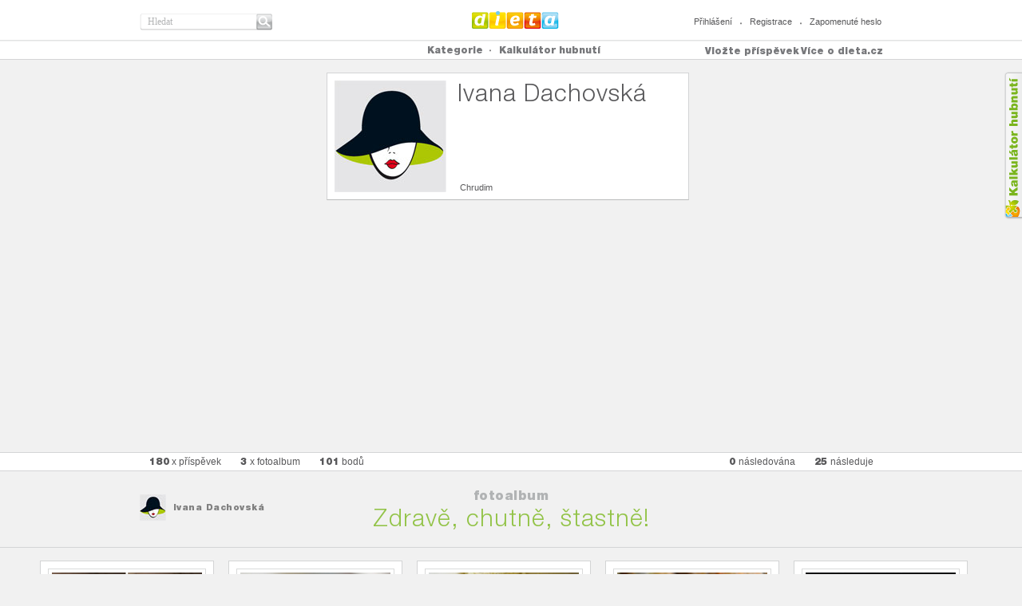

--- FILE ---
content_type: text/html
request_url: https://dieta.cz/board/ivanadachovskaaa-centrum.cz/zdrave--chutne--stastne-/
body_size: 10906
content:
<!DOCTYPE html PUBLIC "-//W3C//DTD XHTML 1.0 Strict//EN" "http://www.w3.org/TR/xhtml1/DTD/xhtml1-strict.dtd">

<html xmlns="http://www.w3.org/1999/xhtml" xml:lang="cs" lang="cs">
<head>
	<title>DIETA.CZ - Zdravě, chutně, štastně!</title>
	<meta http-equiv="content-type" content="text/html; charset=utf-8" />
	<meta name="description" content="DIETA.CZ - Zdravě, chutně, štastně!" />
	<meta name="keywords" content="dieta, vyzkoušené diety, zdraví, cviky na hubnutí, rady odborníků" />	
  <meta name="robots" content="index,follow" />
  <meta name="author" content="dieta.cz, tomashnilica.com" />

	
	  <link rel="stylesheet" type="text/css" href="/css/main.css?1.15" media="screen, projection, tv" />              	
	  <link rel="stylesheet" type="text/css" href="/css/th.css?1.15" media="screen, projection, tv" />              	
	  <link rel="stylesheet" type="text/css" href="/css/comment.css?1.15" media="screen, projection, tv" />              	
		<link type="text/css" href='/css/jquery-ui/dieta/jquery-ui-1.8.20.custom.css?1.15' rel="stylesheet" />
	  <link rel="stylesheet" type="text/css" href="/css/jquery/anytimec.css?1.15" media="screen, projection, tv" />      
		<link rel="stylesheet" type="text/css" href="/css/jquery/jquery.lightboxclone-0.6.css?1.15" media="screen" />  
	  <link rel="stylesheet" href="/css/jquery/jquery.wysiwyg.css?1.15" type="text/css" />
	  <link rel="stylesheet" href="/css/jquery/jquery.ui.stars.min.css?1.15" type="text/css" />
	  <link rel="stylesheet" href="/css/jquery/tipsy.css?1.15" type="text/css" />
	  <link rel="stylesheet" href="/css/jquery/captify.css?1.15" type="text/css" />
	 <link href="/css/uploadifive.css?1.15" rel="stylesheet" type="text/css" />
		<link rel="stylesheet" href="/css/jquery/jquery.treeview.css?1.15" />
        
	
		<script type="text/javascript" src="//ajax.googleapis.com/ajax/libs/jquery/1.7.2/jquery.min.js"></script>
		<script src="//ajax.googleapis.com/ajax/libs/jqueryui/1.8.20/jquery-ui.min.js"></script>
			<!--
			<script type="text/javascript" src="/js/jquery/jquery-ui-1.8.20.custom.min.js?1.15" ></script>
			<script src="/js/jquery/jquery-1.7.2.min.js" type="text/javascript"></script>
			-->

				<!-- MT UI -->
		  <script type="text/javascript" src="/js/ui/jquery.masonry.min.js?1.15"></script>        
		  <script type="text/javascript" src="/js/ui/jquery.selectBox.js?1.15"></script>       
			<script type="text/javascript" src="/js/jquery/jquery.infinitescroll.min.js?1.15"></script>
		  <script type="text/javascript" src="/js/ui/scripts.js?1.15"></script>        
			<!-- /MT UI -->
			<script type="text/javascript" src="/js/jquery/jquery.thAlerts.js?1.15" ></script>
		  <script type="text/javascript" src="/js/jquery/anytimec.js?1.15"></script>
			<script type="text/javascript" src="/js/jquery/jquery.ui.datepicker-cs.js?1.15" ></script>
			<script type="text/javascript" src="/js/jquery/jquery.url.packed.js?1.15" ></script>
			<script type="text/javascript" src="/js/jquery/jquery.lightboxclone-0.6.js?1.15"></script>
			<script type="text/javascript" src="/js/jquery/jquery.validate.js?1.15" ></script>
			<script type="text/javascript" src="/js/jquery/jquery.validate.msg.cz.js?1.15"></script>
			<script type="text/javascript" src="/js/jquery/jquery.validate.addMethods.js?1.15"></script>
			<script type="text/javascript" src="/js/jquery/jquery.url.packed.js?1.15"></script>
		  <script type="text/javascript" src="/js/jquery/jquery.wysiwyg.cz.js?1.15"></script>
		  <script type="text/javascript" src="/js/jquery/jquery.ui.stars.min.js?1.15"></script>
		  <script type="text/javascript" src="/js/jquery/jquery.tipsy.js?1.15"></script>
		  <script type="text/javascript" src="/js/jquery/captify.tiny.js?1.15"></script>
		  <script type="text/javascript" src="/js/jquery/jquery.jcarousel.min.js?1.15"></script>
		  <script type="text/javascript" src="/js/jquery/jquery.form.js?1.15"></script>
		  <script type="text/javascript" src="/js/jquery/jquery.dotdotdot-1.5.1.js?1.15"></script>
		  <script type="text/javascript" src="/js/jquery/jquery.ddslick.min.js?1.15"></script>
		  
        <script src="/js/jquery.uploadifive.min.js?1.15" type="text/javascript"></script>
        
          
			<script src="/js/jquery/jquery.cookie.js?1.15" type="text/javascript"></script>
			<script src="/js/jquery/jquery.treeview.js?1.15" type="text/javascript"></script>
		  <script type="text/javascript" src="/js/jquery/autoresize.jquery.min.js?1.15"></script>
		  <script type="text/javascript" src="/js/jquery/jquery.timers.js?1.15"></script>
			<script type="text/javascript" src="/js/jquery/jquery.embedly.min.js?1.15"></script>
		  <script type="text/javascript" src="/js/jquery/jquery.linkify-1.0.js?1.15"></script>
			<script type="text/javascript" src="/js/sb/sb.js?1.15" ></script>
			<script type="text/javascript" src="/js/sb/user.js?1.15" ></script>
			<script type="text/javascript" src="/js/sb/profile.js?1.15"></script>
			<script type="text/javascript" src="/js/sb/comment.js?1.15"></script>
			<script type="text/javascript" src="/js/sb/rating.js?1.15"></script>
			<script type="text/javascript" src="/js/sb/events.js?1.15" ></script>
			<script type="text/javascript" src="/js/sb/article.js?1.15" ></script>
			<script type="text/javascript" src="/js/sb/group.js?1.15" ></script>
			<script type="text/javascript" src="/js/sb/pm.js?1.15" ></script>
			<script type="text/javascript" src="/js/sb/page.js?1.15" ></script>
			<script type="text/javascript" src="/js/sb/pin.js?1.15"></script>
			<script type="text/javascript" src="/js/sb/board.js?1.15"></script>
			<script type="text/javascript" src="/js/facebook.js?1.15" ></script>
			<script type="text/javascript" src="/js/common.js?1.15" ></script>
		
	
	<script type='text/javascript'>
		var FX_WEBROOT = "";
		var SESSION_COOKIE = "m3m8dhpn9ahnfo3aiojgshe2c6";
		var SBuser;
		$(document).ready(function(){
			$('.jq-button').button();
			$('.ellipsis').dotdotdot();
			
      
      		 SBuser = new SB.user(false);
      		 			doCaptify();

			var common = new SB.common();
			common.initGeneral();
			
			/*categories menu operations*/
			/*
			$('#category-menu a').click(function(){$(this).toggleClass("active");return false;});
			$('#showCategories').click(function(){
				var link = '/cats/?cat=';
				$('#category-menu a.active').each(function() {
					if($(this).attr('key')) link += $(this).attr('key') + ":";
				});
				location.href = link;
			});
			*/
			/*
			$('#unmarkAll').click(function(){
				$('#category-menu a').removeClass('active');
			});
			*/
			/*$('#profile .comments .comment .text p').ThreeDots();*/
		});
		
		function doCaptify() {
				$('img.captify').captify({
								speedOver: 'fast',
								speedOut: 'fast',
								hideDelay: 150,	
								animation: 'slide',		
								prefix: '',		
								opacity: '0.6',					
								className: 'caption-bottom',	
								position: 'bottom',
								spanWidth: '100%'
							});
		}

	</script>
		<script data-ad-client="ca-pub-4422607321752931" async src="https://pagead2.googlesyndication.com/pagead/js/adsbygoogle.js"></script>
</head>

<body>
    
<a href="/kalkulator-hubnuti/" id="kalSideLink">Kalkula�ka hubnut�</a>
        <!-- header -->
        <div id="header">
                <div class="in">
                        <h2><a href="/">Dieta.cz</a></h2>
                        <hr />
                        <form id="search" method="get" action="/search/">
                                <fieldset>
                                        <div class="inputText"><input type="text" name="q" value="Hledat" title="Hledat" class="clearOnClick" /></div>
                                        <input type="submit" value="Hledat" class="btn" />
                                </fieldset>
                        </form>
                          
                        <ul class="loginLinks">
                                <li class="first"><a href="/login/" id="top-menu-login">Přihlášení</a></li>
                                <li><a href="/register/" id="top-menu-register">Registrace</a></li>
                                <li><a href="/login-reset/" id="top-menu-fpassword">Zapomenuté heslo</a></li>                                                
                        </ul>                        
                              
                </div>
        </div>
        <!-- /header -->
        <hr />
        <!-- nav -->
        <div id="nav">
                <div class="in">
								<!-- TOPMENU --> 
			             <ul id="menu">
                                <li class="first topmain"><a href="#"><strong>Kategorie</strong></a>
                                        <div class="sub submain" id="category-menu">
                                        	<div class="clearfix">
			<div class='menu-first'><ul class='fl' >
<li><a href='/cats/?cat=diety'  key='diety'>diety</a></li>
<li><a href='/cats/?cat=recepty'  key='recepty'>recepty</a></li>
<li><a href='/cats/?cat=cviceni'  key='cviceni'>cvičení</a></li>
<li><a href='/cats/?cat=napady-a-inspirace'  key='napady-a-inspirace'>nápady a inspirace</a></li>
</ul>
<div class='clear'></div></div>
        <!--
                                                <a href="#" class="btn20Grey" id="unmarkAll"><span>odznačit vše</span></a>
                                                <a href="#" class="btn20Orange" id="showCategories"><span>prohlédnout označené</span></a>
        -->
                                        </div> 
                                        </div> 
                                </li>
                                <!--<li><a href="/cats/all/" class="strong">Všechny příspěvky</a></li>-->
                                <!--<li><a href="/fp/">Následované příspěvky</a></li>-->
				 <li><a href="/kalkulator-hubnuti/" ><strong>Kalkulátor hubnutí</strong></a></li>
                        </ul>
                        <div class="moreAbout">
                                <a href="#" class="linkAbout">Více o dieta.cz</a>
                                <ul class="nav">                                  
          <li><a href='/o-webu/'>o webu dieta.cz</a></li><li><a href='/dietabtn/'>tlačítko uložit si</a></li><li><a href='/caste-otazky/'>časté otázky</a></li><li><a href='/copyright/'>copyright</a></li><li><a href='/inzerce/'>inzerce</a></li><li><a href='/kontakt/'>kontakty</a></li>                </ul>
                        </div>   
      <p><a href="#" class="linkAdd profile-add">Vložte příspěvek</a></p><div id='profile-top-dialogs' class='hidden'><div id='profile-top-add' title='Vložit...'>
								<ul class='insertButtons'>
								<li class='hidden'><button class='jq-button insertButton' onclick='SBprofile.addBoard();'>vytvořit fotoalbum</button></li>
								<li><button class='jq-button insertButton' onclick='SBprofile.addPin();'>vložit příspěvek z webu</button></li>
								<li><button class='jq-button insertButton' onclick='SBprofile.uploadPin();'>nahrát příspěvek z počítače</button></li>
								</ul>
							 </div>
								<div id='profile-top-add-board' title='Vytvořit fotoalbum'>
									
			<form name='board-form' id='board-form' class='form1' action=''>
            <fieldset>
            <div class='clearfix marginBot10'>
                  <label for='b_name'>Název fotoalba</label>
                   <input type='text' name='b_name' id='b_name' class='inputText' value=''  />
             </div>
             <div class='clearfix marginBot10'>
                  <label for='b_category'>Kategorie pro fotoalbum</label>
                    <div class='select28520 fr'>
                       <select id='b_category' name='b_category'>
                       	<option value='28' >diety</option><option value='1' >recepty</option><option value='7' >cvičení</option><option value='20' >nápady a inspirace</option>
                       </select>            
                    </div>   
             </div>                                                                                                                      
							</fieldset>
					<div class='error-msg'></div>
			</form>
	
							 </div>
								<div id='profile-top-pin-upload' title='Nahrát příspěvek'>
							
 		<div id='pin-upload-button'>
        <center>
 		<input id='pin-upload' name='pin-upload' type='file' />
        </center>
 		</div>
 	
								<div id='pin-upload-preview' class='hidden'>
									
								</div>
							</div>
							<div id='profile-top-pin-com-upload' title='Nahrát inzerci'>
							
								<div id='pin-com-upload-preview' class='hidden'>
									
								</div>
							</div>
							<div id='profile-top-pin-add' title='Vložit příspěvek'>
							
 		<input id='pin-add-input' name='pin-add-input' type='text' size='50' value='' /><button class='jq-button' id='pin-add-button'>najít obrázky</button>
 		<div class='error-msg'></div>
 	
								<div id='pin-add-preview' class='hidden'>
									
								</div>
							</div>
							<div id='profile-top-repin' title='Uložit si příspěvek'>
							
							</div>
							<div id='profile-invite-friend' title='Pozvěte své přátelé'>
							
                                <div class='article' style='text-align: left; border:0px;'>
                                	<div class='pad'>   
                                        <form method='post' action='/ws/' class='form1' id='form-invite-friends'>
                                                <fieldset>
                                                <input type='hidden' name='ws' value='inviteFriends' />
                                                        <div class='clearfix marginBot10'>
                                                                <label for='email1'>e-mail</label>
                                                                <input type='text' name='email1' id='email1' class='inputText email required' />
                                                        </div>
                                                        <div class='clearfix marginBot10'>
                                                                <label for='email2'>e-mail</label>
                                                                <input type='text' name='email2' id='email2' class='inputText' />
                                                        </div>
                                                        <div class='clearfix marginBot10'>
                                                                <label for='email3'>e-mail</label>
                                                                <input type='text' name='email3' id='email3' class='inputText' />
                                                        </div>                                                                                                                                                                
                                                        <div class='clearfix marginBot10'>
                                                                <label for='email4'>e-mail</label>
                                                                <input type='text' name='email4' id='email4' class='inputText' />
                                                        </div>
                                                        <div class='clearfix marginBot10'>
                                                                <label for='note' class='padTop0'>poznámka</label>
                                                                <textarea name='note' id='note' rows='10' cols='30'></textarea>
                                                        </div>
                                                        <!--<button type='submit' class='button1 marginLeft170'><span>poslat pozvání</span></button>-->
                                                </fieldset>
                                        </form>
                                	</div>
                                </div>
			
							</div>
							<div id='profile-bad-content' title='Nahlásit nevhodný obsah'>
							
                                <div class='article' style='text-align: left; border:0px; width:350px;'>
                                	<div class='pad'>   
                                        <form method='post' action='/ws/' class='form1' id='form-bad-content'>
                                                <fieldset>
                                                <input type='hidden' name='ws' value='badContent' />
                                                <input type='hidden' name='fid' value='' />
                                                <input type='hidden' name='url' value='' />
                                                        <div class='clearfix marginBot10'>
                                                                <div class='radios '>
                                                                        <input type='radio' value='nevhodnyobsah' id='typeBadContent' name='type' checked='checked'  />
                                                                        <label for='typeBadContent'>nevhodný obsah</label>
                                                                        <br/>
                                                                        <input type='radio' value='porno' id='typePorno' name='type'   />
                                                                        <label for='typePorno'>nahota</label>
                                                                        <br/>
                                                                        <input type='radio' id='typePravopis' value='pravopis' name='type'  />
                                                                        <label for='typePravopis'>chyba v pravopisu</label>
                                                                        <br/>
                                                                        <input type='radio' id='badCategory' value='spatna_kategorie' name='type'  />
                                                                        <label for='badCategory'>zařazeno ve špatné kategorii</label>
                                                                        <br/>
                                                                        <input type='radio' id='authorRights' value='autorska_prava' name='type'  />
                                                                        <label for='authorRights'>porušení autorského práva</label>
                                                                </div>   
                                                        </div>
                                                        <div class='clearfix marginBot10 fl'>
                                                                <textarea name='bad-content-note' id='bad-content-note' rows='10' cols='30'>Zde můžete napsat detailnější popis problému</textarea>
                                                        </div>
                                                        <!--<button type='submit' class='button1 marginLeft170'><span>nahlásit</span></button>-->
                                                </fieldset>
                                        </form>
                                	</div>
                                </div>
			
							</div>
							<div id='profile-not-logged-in' title='Přihlašte se'>
							
                                <div class='article' style='text-align: left; border:0px;'>
                                	<div class='pad'>   
                                        <div class='not-logged-info nl-general hidden'>
                                        	<p>K provedení této akce musíte být nejprve přihlášen/a.<br /><strong><a href='/login/' class='not-logged-login'>Přihlásit se můžete zde</a></strong>. <br />Nemáte jestě účet na dieta.cz? <strong><a href='/register/' class='not-logged-register'>Registrujte se zde</a></strong>.</p>
                                        </div>
                                        <div class='not-logged-info nl-repin hidden'>
                                        	<p>Můžete si uložit tento příspěvek. Stačí se jen <strong><a href='/login/' class='not-logged-login'>přihlásit</a></strong> nebo <strong><a href='/register/' class='not-logged-register'>registrovat</a></strong>.</p>
                                        </div>
                                        <div class='not-logged-info nl-comment hidden'>
                                        	<p>Napište svůj komentář. Stačí se jen <strong><a href='/login/' class='not-logged-login'>přihlásit</a></strong> nebo <strong><a href='/register/' class='not-logged-register'>registrovat</a></strong>.</p>
                                        </div>
                                	</div>
                                </div>
			
							</div>
							</div><!-- /TOPMENU -->			
                </div>
        </div>
                <!-- nav -->
        <hr />

																		                                    <!-- TEMPLATE -->
																		
<script type='text/javascript'>
	$(document).ready(function(){
	   $('a[rel*=lightbox]').lightBoxClone(); 
	});
	</script>


					
        <!-- profile -->
        <div id="profile">
                <div class="in clearfix">
       <div class="comments-blank"></div>	

                        <div class="user">
                                <div class="avatar">
                                				<img src='/img/avatar-140-140-f.jpg' alt=''  id='profile-photo'  uid='ivanadachovskaaa-centrum.cz' />                                        
                                </div>
                                <div class="text">
                                        <h2>Ivana Dachovská</h2>                                        
                                        <p></p>
                                </div>
                                <div class="more">
                                 <!--<span class="social"><a href="#"><img src="/css/images/icon-twitter.png" alt="" /></a></span>-->
                                        <p class="fl">Chrudim<br />
                                        
                                        </p>
                                </div>
                        </div>
					
                </div>
        </div>
        <!-- /profile -->
	 					
        <!-- profile nav -->
        <div id="profileNav">
                <div class="in">
                        <ul class="fl">
                                <li><a href="/pins/ivanadachovskaaa-centrum.cz/"  ><strong>180</strong> x příspěvek</a></li>
                                <li><a href="/boards/ivanadachovskaaa-centrum.cz/" ><strong>3</strong> x fotoalbum</a></li>
                                <li><a href="#"><strong>101</strong> bodů</a></li>
			
                                <!--<li><a href="/likes/ivanadachovskaaa-centrum.cz/" ><strong>0</strong> x oblíbené</a></li>-->
                        </ul>
			
                        <ul class="fr">
                                <li><a href="/followers/ivanadachovskaaa-centrum.cz/" ><strong>0</strong> následována</a></li>
                                <li><a href="/following/ivanadachovskaaa-centrum.cz/" ><strong>25</strong> následuje</a></li>
                        </ul>
                </div>        
        </div>        
        <!-- /profile nav -->
									
				<hr/>
        <!-- albumTitle -->
        <div id='albumTitle' class='board-detail' board='2553'>
                <div class='in'>
                        <div class='author'>
                                <div class='avatar'><a href='/boards/ivanadachovskaaa-centrum.cz/'><img src='/img/avatar-33-33-f.jpg'  alt='ivanadachovskaaa-centrum.cz'  /></a></div>
                                <span class='name'><a href='/boards/ivanadachovskaaa-centrum.cz/'>Ivana Dachovská</a>
</span>
                        </div>
                        <div class='title'>
                                <h2>fotoalbum</h2>
                                <h1>Zdravě, chutně, štastně!</h1>
                        </div>
                        
  											<div class='btnBox'>
  	
												</div>     									
                </div>
        </div>
        <!-- /albumTitle -->
		
        <hr />
        <!-- content -->
        <div id='content'  class='fullScreen'>
               <div class='items'>
		
                        <div class='item pin-preview' pin='3b08844462239f8845a40055b6d815cd'>
                                <div class='pad'>
                                        <div class='image'>
                                                <div class='btns pin-controls hidden'>
    <a href='#' class='btn14White repin icon'><span>uložit</span></a>
                                                        <a href='#' class='btn14White comment-btn icon'><span>komentovat</span></a>
		
                                                </div>
                                                <!--<a href='#' class='remove'>Odebrat</a>-->
                                                <div class='badContent hidden bad-content-report' fid='pin3b08844462239f8845a40055b6d815cd' >
                                                        <a href='#' class='badContentLink'>nevhodný obsah</a>
                                                        <div class='bubble'>nahlásit <span class='break'></span>nevhodný obsah</div>
                                                </div>
                                               <a href='/pin/3b08844462239f8845a40055b6d815cd/'>
    <span class="corner"><span class="bubble hidden"></span></span>                                           
                                               <img src='/photos/nina.konvalinka-email.cz/medium/6247242f9a57f4461b562578cc1c1cc5.jpg' width='190' height='401' alt='Nadýchaný chlebíček - bez lepku'  class="itemImage"  />

                                               </a>
                                        </div>
                                        <p class='counts'>
   
                                        </p>
                                        
                                        <h2><a href='/pin/3b08844462239f8845a40055b6d815cd/'>Nadýchaný chlebíček - bez lepku</a></h2>
                                        <p>Jen 5 ingrediencí + koření. Nízkokalorické a bezlepkové.</p> 
                                        <!-- COMPACT COMMENTS pin3b08844462239f8845a40055b6d815cd --><div  id='pin3b08844462239f8845a40055b6d815cd' topic='Nadýchaný chlebíček - bez lepku' type='wall'>
<div class='comment-wall-posted'>
</div>
</div><!-- / COMPACT COMMENTS pin3b08844462239f8845a40055b6d815cd -->       
			
                                </div>
                                <div class='author clearfix'>
					 
						                                        <div class='avatar'><a href='/boards/ivanadachovskaaa-centrum.cz/'><img src='/img/avatar-33-33-f.jpg'  alt='ivanadachovskaaa-centrum.cz'  /></a></div>
						                                        <div class='text'>
						                                        	<div class='textIn'>
						                                                <h3><a href='/boards/ivanadachovskaaa-centrum.cz/'>Ivana Dachovská</a>

						         přes <a href='/boards/nina.konvalinka-email.cz/'>Nina Konvalinková</a>
                                                                                        
						                                               </h3>
						      <p class='ellipsis'>na <strong><a href='/board/ivanadachovskaaa-centrum.cz/zdrave--chutne--stastne-/' >Zdravě, chutně, štastně!</a></strong></p>
						                                           </div>
						                                        </div>
						                  
                                </div>                        
                                
                        </div>
							
		<script type='text/javascript'>
		$(document).ready(function(){
			initShortPinUI();
		});
		</script>
	
                        <div class='item pin-preview' pin='4a523c87caadefcc30839a7338be95c4'>
                                <div class='pad'>
                                        <div class='image'>
                                                <div class='btns pin-controls hidden'>
    <a href='#' class='btn14White repin icon'><span>uložit</span></a>
                                                        <a href='#' class='btn14White comment-btn icon'><span>komentovat</span></a>
		
                                                </div>
                                                <!--<a href='#' class='remove'>Odebrat</a>-->
                                                <div class='badContent hidden bad-content-report' fid='pin4a523c87caadefcc30839a7338be95c4' >
                                                        <a href='#' class='badContentLink'>nevhodný obsah</a>
                                                        <div class='bubble'>nahlásit <span class='break'></span>nevhodný obsah</div>
                                                </div>
                                               <a href='/pin/4a523c87caadefcc30839a7338be95c4/'>
    <span class="corner"><span class="bubble hidden"></span></span>                                           
                                               <img src='/photos/nina.konvalinka-email.cz/medium/20f796a5d234c39689a7e432c44cd1e7.jpg' width='190' height='325' alt='Tatarák z řepy'  class="itemImage"  />

                                               </a>
                                        </div>
                                        <p class='counts'>
   
                                        </p>
                                        
                                        <h2><a href='/pin/4a523c87caadefcc30839a7338be95c4/'>Tatarák z&nbsp;řepy</a></h2>
                                        <p>Recept pro Klárku. Řepu mám moc ráda, vyzkoušela jsem několik receptů, nejčastěji dělám tento tataráček z&nbsp;řepy.</p> 
                                        <!-- COMPACT COMMENTS pin4a523c87caadefcc30839a7338be95c4 --><div  id='pin4a523c87caadefcc30839a7338be95c4' topic='Tatarák z řepy' type='wall'>
<div class='comment-wall-posted'>
</div>
</div><!-- / COMPACT COMMENTS pin4a523c87caadefcc30839a7338be95c4 -->       
			
                                </div>
                                <div class='author clearfix'>
					 
						                                        <div class='avatar'><a href='/boards/ivanadachovskaaa-centrum.cz/'><img src='/img/avatar-33-33-f.jpg'  alt='ivanadachovskaaa-centrum.cz'  /></a></div>
						                                        <div class='text'>
						                                        	<div class='textIn'>
						                                                <h3><a href='/boards/ivanadachovskaaa-centrum.cz/'>Ivana Dachovská</a>

						         přes <a href='/boards/nina.konvalinka-email.cz/'>Nina Konvalinková</a>
                                                                                        
						                                               </h3>
						      <p class='ellipsis'>na <strong><a href='/board/ivanadachovskaaa-centrum.cz/zdrave--chutne--stastne-/' >Zdravě, chutně, štastně!</a></strong></p>
						                                           </div>
						                                        </div>
						                  
                                </div>                        
                                
                        </div>
							
                        <div class='item pin-preview' pin='5a046b06f6e3bfcf57b9065fd94cbd24'>
                                <div class='pad'>
                                        <div class='image'>
                                                <div class='btns pin-controls hidden'>
    <a href='#' class='btn14White repin icon'><span>uložit</span></a>
                                                        <a href='#' class='btn14White comment-btn icon'><span>komentovat</span></a>
		
                                                </div>
                                                <!--<a href='#' class='remove'>Odebrat</a>-->
                                                <div class='badContent hidden bad-content-report' fid='pin5a046b06f6e3bfcf57b9065fd94cbd24' >
                                                        <a href='#' class='badContentLink'>nevhodný obsah</a>
                                                        <div class='bubble'>nahlásit <span class='break'></span>nevhodný obsah</div>
                                                </div>
                                               <a href='/pin/5a046b06f6e3bfcf57b9065fd94cbd24/'>
    <span class="corner"><span class="bubble hidden"></span></span>                                           
                                               <img src='/photos/barbora.nemecko-seznam.cz/medium/20b051d30d6932c3a44b4a405ee8105f.jpg' width='190' height='560' alt='Recept na bezlepkovou pizzu s nízkým obsahem sacharidů'  class="itemImage"  />

                                               </a>
                                        </div>
                                        <p class='counts'>
   
                                        </p>
                                        
                                        <h2><a href='/pin/5a046b06f6e3bfcf57b9065fd94cbd24/'>Recept na bezlepkovou pizzu s&nbsp;nízkým obsahem sacharidů</a></h2>
                                        <p>Korpus je z&nbsp;květáku! Je to zajímavá alternativa. Mě moc chutnala : )</p> 
                                        <!-- COMPACT COMMENTS pin5a046b06f6e3bfcf57b9065fd94cbd24 --><div  id='pin5a046b06f6e3bfcf57b9065fd94cbd24' topic='Recept na bezlepkovou pizzu s nízkým obsahem sacharidů' type='wall'>
<div class='comment-wall-posted'>
</div>
</div><!-- / COMPACT COMMENTS pin5a046b06f6e3bfcf57b9065fd94cbd24 -->       
			
                                </div>
                                <div class='author clearfix'>
					 
						                                        <div class='avatar'><a href='/boards/ivanadachovskaaa-centrum.cz/'><img src='/img/avatar-33-33-f.jpg'  alt='ivanadachovskaaa-centrum.cz'  /></a></div>
						                                        <div class='text'>
						                                        	<div class='textIn'>
						                                                <h3><a href='/boards/ivanadachovskaaa-centrum.cz/'>Ivana Dachovská</a>

						         přes <a href='/boards/barbora.nemecko-seznam.cz/'>Barbora Němečková</a>
                                                                                        
						                                               </h3>
						      <p class='ellipsis'>na <strong><a href='/board/ivanadachovskaaa-centrum.cz/zdrave--chutne--stastne-/' >Zdravě, chutně, štastně!</a></strong></p>
						                                           </div>
						                                        </div>
						                  
                                </div>                        
                                
                        </div>
							
                        <div class='item pin-preview' pin='30da8067a7dc84a0f3475d4b3077f73f'>
                                <div class='pad'>
                                        <div class='image'>
                                                <div class='btns pin-controls hidden'>
    <a href='#' class='btn14White repin icon'><span>uložit</span></a>
                                                        <a href='#' class='btn14White comment-btn icon'><span>komentovat</span></a>
		
                                                </div>
                                                <!--<a href='#' class='remove'>Odebrat</a>-->
                                                <div class='badContent hidden bad-content-report' fid='pin30da8067a7dc84a0f3475d4b3077f73f' >
                                                        <a href='#' class='badContentLink'>nevhodný obsah</a>
                                                        <div class='bubble'>nahlásit <span class='break'></span>nevhodný obsah</div>
                                                </div>
                                               <a href='/pin/30da8067a7dc84a0f3475d4b3077f73f/'>
    <span class="corner"><span class="bubble hidden"></span></span>                                           
                                               <img src='/photos/nina.konvalinka-email.cz/medium/e32d259db85f0d18e887513763ff04a0.jpg' width='190' height='204' alt='Bezlepkové parmazánové bochánky'  class="itemImage"  />

                                               </a>
                                        </div>
                                        <p class='counts'>
   
                                        </p>
                                        
                                        <h2><a href='/pin/30da8067a7dc84a0f3475d4b3077f73f/'>Bezlepkové parmazánové bochánky</a></h2>
                                        <p>Křupavé potěšení. Jsem šťastná, že jsem našla tento bezlepkový recept.</p> 
                                        <!-- COMPACT COMMENTS pin30da8067a7dc84a0f3475d4b3077f73f --><div  id='pin30da8067a7dc84a0f3475d4b3077f73f' topic='Bezlepkové parmazánové bochánky' type='wall'>
<div class='comment-wall-posted'>
</div>
</div><!-- / COMPACT COMMENTS pin30da8067a7dc84a0f3475d4b3077f73f -->       
			
                                </div>
                                <div class='author clearfix'>
					 
						                                        <div class='avatar'><a href='/boards/ivanadachovskaaa-centrum.cz/'><img src='/img/avatar-33-33-f.jpg'  alt='ivanadachovskaaa-centrum.cz'  /></a></div>
						                                        <div class='text'>
						                                        	<div class='textIn'>
						                                                <h3><a href='/boards/ivanadachovskaaa-centrum.cz/'>Ivana Dachovská</a>

						         přes <a href='/boards/nina.konvalinka-email.cz/'>Nina Konvalinková</a>
                                                                                        
						                                               </h3>
						      <p class='ellipsis'>na <strong><a href='/board/ivanadachovskaaa-centrum.cz/zdrave--chutne--stastne-/' >Zdravě, chutně, štastně!</a></strong></p>
						                                           </div>
						                                        </div>
						                  
                                </div>                        
                                
                        </div>
							
                        <div class='item pin-preview' pin='9123db54a1047e2f17a917edf42da223'>
                                <div class='pad'>
                                        <div class='image'>
                                                <div class='btns pin-controls hidden'>
    <a href='#' class='btn14White repin icon'><span>uložit</span></a>
                                                        <a href='#' class='btn14White comment-btn icon'><span>komentovat</span></a>
		
                                                </div>
                                                <!--<a href='#' class='remove'>Odebrat</a>-->
                                                <div class='badContent hidden bad-content-report' fid='pin9123db54a1047e2f17a917edf42da223' >
                                                        <a href='#' class='badContentLink'>nevhodný obsah</a>
                                                        <div class='bubble'>nahlásit <span class='break'></span>nevhodný obsah</div>
                                                </div>
                                               <a href='/pin/9123db54a1047e2f17a917edf42da223/'>
    <span class="corner"><span class="bubble hidden"></span></span>                                           
                                               <img src='/photos/marky1designs-gmail.com/medium/0f42789f01f1a606bf2a7af75a1b3452.jpg' width='190' height='299' alt='Chcete hubnout? Zařaďte do svého jídelníčku řapíkatý celer'  class="itemImage"  />

                                               </a>
                                        </div>
                                        <p class='counts'>
   
                                        </p>
                                        
                                        <h2><a href='/pin/9123db54a1047e2f17a917edf42da223/'>Chcete hubnout? Zařaďte do svého jídelníčku řapíkatý celer</a></h2>
                                        <p>Opravdu řapíkatý celer patří k&nbsp;nejméně kalorickým potravinám a přitom je tak zdravý a dobře připravený i moooc dobrý.</p> 
                                        <!-- COMPACT COMMENTS pin9123db54a1047e2f17a917edf42da223 --><div  id='pin9123db54a1047e2f17a917edf42da223' topic='Chcete hubnout? Zařaďte do svého jídelníčku řapíkatý celer' type='wall'>
<div class='comment-wall-posted'>
</div>
</div><!-- / COMPACT COMMENTS pin9123db54a1047e2f17a917edf42da223 -->       
			
                                </div>
                                <div class='author clearfix'>
					 
						                                        <div class='avatar'><a href='/boards/ivanadachovskaaa-centrum.cz/'><img src='/img/avatar-33-33-f.jpg'  alt='ivanadachovskaaa-centrum.cz'  /></a></div>
						                                        <div class='text'>
						                                        	<div class='textIn'>
						                                                <h3><a href='/boards/ivanadachovskaaa-centrum.cz/'>Ivana Dachovská</a>

						         přes <a href='/boards/marky1designs-gmail.com/'>Markéta B</a>
                                                                                        
						                                               </h3>
						      <p class='ellipsis'>na <strong><a href='/board/ivanadachovskaaa-centrum.cz/zdrave--chutne--stastne-/' >Zdravě, chutně, štastně!</a></strong></p>
						                                           </div>
						                                        </div>
						                  
                                </div>                        
                                
                        </div>
							
                        <div class='item pin-preview' pin='e1124064f5bd8a852b6d80e67b36efc7'>
                                <div class='pad'>
                                        <div class='image'>
                                                <div class='btns pin-controls hidden'>
    <a href='#' class='btn14White repin icon'><span>uložit</span></a>
                                                        <a href='#' class='btn14White comment-btn icon'><span>komentovat</span></a>
		
                                                </div>
                                                <!--<a href='#' class='remove'>Odebrat</a>-->
                                                <div class='badContent hidden bad-content-report' fid='pine1124064f5bd8a852b6d80e67b36efc7' >
                                                        <a href='#' class='badContentLink'>nevhodný obsah</a>
                                                        <div class='bubble'>nahlásit <span class='break'></span>nevhodný obsah</div>
                                                </div>
                                               <a href='/pin/e1124064f5bd8a852b6d80e67b36efc7/'>
    <span class="corner"><span class="bubble hidden"></span></span>                                           
                                               <img src='/photos/sarka.stedrova-centrum.cz/medium/5c889a915e14f03292bdaab9733aab48.jpg' width='190' height='433' alt='Recept na marinádu na křehké kuře'  class="itemImage"  />

                                               </a>
                                        </div>
                                        <p class='counts'>
   
                                        </p>
                                        
                                        <h2><a href='/pin/e1124064f5bd8a852b6d80e67b36efc7/'>Recept na marinádu na křehké kuře</a></h2>
                                        <p>Podívejte se na super recept na marinádu pro pečené kuře.</p> 
                                        <!-- COMPACT COMMENTS pine1124064f5bd8a852b6d80e67b36efc7 --><div  id='pine1124064f5bd8a852b6d80e67b36efc7' topic='Recept na marinádu na křehké kuře' type='wall'>
<div class='comment-wall-posted'>
</div>
</div><!-- / COMPACT COMMENTS pine1124064f5bd8a852b6d80e67b36efc7 -->       
			
                                </div>
                                <div class='author clearfix'>
					 
						                                        <div class='avatar'><a href='/boards/ivanadachovskaaa-centrum.cz/'><img src='/img/avatar-33-33-f.jpg'  alt='ivanadachovskaaa-centrum.cz'  /></a></div>
						                                        <div class='text'>
						                                        	<div class='textIn'>
						                                                <h3><a href='/boards/ivanadachovskaaa-centrum.cz/'>Ivana Dachovská</a>

						         přes <a href='/boards/sarka.stedrova-centrum.cz/'>Šárka Štědrová</a>
                                                                                        
						                                               </h3>
						      <p class='ellipsis'>na <strong><a href='/board/ivanadachovskaaa-centrum.cz/zdrave--chutne--stastne-/' >Zdravě, chutně, štastně!</a></strong></p>
						                                           </div>
						                                        </div>
						                  
                                </div>                        
                                
                        </div>
							
                        <div class='item pin-preview' pin='f3c8e31274b53a28c6636b35b5ac3d78'>
                                <div class='pad'>
                                        <div class='image'>
                                                <div class='btns pin-controls hidden'>
    <a href='#' class='btn14White repin icon'><span>uložit</span></a>
                                                        <a href='#' class='btn14White comment-btn icon'><span>komentovat</span></a>
		
                                                </div>
                                                <!--<a href='#' class='remove'>Odebrat</a>-->
                                                <div class='badContent hidden bad-content-report' fid='pinf3c8e31274b53a28c6636b35b5ac3d78' >
                                                        <a href='#' class='badContentLink'>nevhodný obsah</a>
                                                        <div class='bubble'>nahlásit <span class='break'></span>nevhodný obsah</div>
                                                </div>
                                               <a href='/pin/f3c8e31274b53a28c6636b35b5ac3d78/'>
    <span class="corner"><span class="bubble hidden"></span></span>                                           
                                               <img src='/photos/Marie/medium/94e4bcf8cf45466b5387419c2156d654.jpg' width='190' height='246' alt='Výborné lívance z cottage sýru'  class="itemImage"  />

                                               </a>
                                        </div>
                                        <p class='counts'>
   
                                        </p>
                                        
                                        <h2><a href='/pin/f3c8e31274b53a28c6636b35b5ac3d78/'>Výborné lívance z&nbsp;cottage sýru</a></h2>
                                        <p>Zkoušela jsem doma tuto alternativu klasických lívanců. Doporučuji vyzkoušet. Pokud držíte dietu, udělejte si dva malé lívance a zasypejte si je čerstvým ovocem, jahodami, borůvkami. Mňamka.</p> 
                                        <!-- COMPACT COMMENTS pinf3c8e31274b53a28c6636b35b5ac3d78 --><div  id='pinf3c8e31274b53a28c6636b35b5ac3d78' topic='Výborné lívance z cottage sýru' type='wall'>
<div class='comment-wall-posted'>
</div>
</div><!-- / COMPACT COMMENTS pinf3c8e31274b53a28c6636b35b5ac3d78 -->       
			
                                </div>
                                <div class='author clearfix'>
					 
						                                        <div class='avatar'><a href='/boards/ivanadachovskaaa-centrum.cz/'><img src='/img/avatar-33-33-f.jpg'  alt='ivanadachovskaaa-centrum.cz'  /></a></div>
						                                        <div class='text'>
						                                        	<div class='textIn'>
						                                                <h3><a href='/boards/ivanadachovskaaa-centrum.cz/'>Ivana Dachovská</a>

						         přes <a href='/boards/Marie/'>Marie Dostálová</a>
                                                                                        
						                                               </h3>
						      <p class='ellipsis'>na <strong><a href='/board/ivanadachovskaaa-centrum.cz/zdrave--chutne--stastne-/' >Zdravě, chutně, štastně!</a></strong></p>
						                                           </div>
						                                        </div>
						                  
                                </div>                        
                                
                        </div>
							
                        <div class='item pin-preview' pin='62fd56b5baf36824efbef93873eb4f8f'>
                                <div class='pad'>
                                        <div class='image'>
                                                <div class='btns pin-controls hidden'>
    <a href='#' class='btn14White repin icon'><span>uložit</span></a>
                                                        <a href='#' class='btn14White comment-btn icon'><span>komentovat</span></a>
		
                                                </div>
                                                <!--<a href='#' class='remove'>Odebrat</a>-->
                                                <div class='badContent hidden bad-content-report' fid='pin62fd56b5baf36824efbef93873eb4f8f' >
                                                        <a href='#' class='badContentLink'>nevhodný obsah</a>
                                                        <div class='bubble'>nahlásit <span class='break'></span>nevhodný obsah</div>
                                                </div>
                                               <a href='/pin/62fd56b5baf36824efbef93873eb4f8f/'>
    <span class="corner"><span class="bubble hidden"></span></span>                                           
                                               <img src='/photos/sarka.stedrova-centrum.cz/medium/367baf79884001364c73f47d306f9fb1.jpg' width='190' height='392' alt='Rychlá zdravá quinoa - jednoduchý recept z jedné pánve'  class="itemImage"  />

                                               </a>
                                        </div>
                                        <p class='counts'>
   
                                        </p>
                                        
                                        <h2><a href='/pin/62fd56b5baf36824efbef93873eb4f8f/'>Rychlá zdravá quinoa - jednoduchý recept z&nbsp;jedné pánve</a></h2>
                                        <p>Tak o to jsem se musela s&nbsp;vámi podělit. Našla jsem tento recept, ideální pro super ženy, které potřebují vařit rychle a zdravě.</p> 
                                        <!-- COMPACT COMMENTS pin62fd56b5baf36824efbef93873eb4f8f --><div  id='pin62fd56b5baf36824efbef93873eb4f8f' topic='Rychlá zdravá quinoa - jednoduchý recept z jedné pánve' type='wall'>
<div class='comment-wall-posted'>
</div>
</div><!-- / COMPACT COMMENTS pin62fd56b5baf36824efbef93873eb4f8f -->       
			
                                </div>
                                <div class='author clearfix'>
					 
						                                        <div class='avatar'><a href='/boards/ivanadachovskaaa-centrum.cz/'><img src='/img/avatar-33-33-f.jpg'  alt='ivanadachovskaaa-centrum.cz'  /></a></div>
						                                        <div class='text'>
						                                        	<div class='textIn'>
						                                                <h3><a href='/boards/ivanadachovskaaa-centrum.cz/'>Ivana Dachovská</a>

						         přes <a href='/boards/sarka.stedrova-centrum.cz/'>Šárka Štědrová</a>
                                                                                        
						                                               </h3>
						      <p class='ellipsis'>na <strong><a href='/board/ivanadachovskaaa-centrum.cz/zdrave--chutne--stastne-/' >Zdravě, chutně, štastně!</a></strong></p>
						                                           </div>
						                                        </div>
						                  
                                </div>                        
                                
                        </div>
							
                        <div class='item pin-preview' pin='ac74ba345572ecbf629a6e9218a5500f'>
                                <div class='pad'>
                                        <div class='image'>
                                                <div class='btns pin-controls hidden'>
    <a href='#' class='btn14White repin icon'><span>uložit</span></a>
                                                        <a href='#' class='btn14White comment-btn icon'><span>komentovat</span></a>
		
                                                </div>
                                                <!--<a href='#' class='remove'>Odebrat</a>-->
                                                <div class='badContent hidden bad-content-report' fid='pinac74ba345572ecbf629a6e9218a5500f' >
                                                        <a href='#' class='badContentLink'>nevhodný obsah</a>
                                                        <div class='bubble'>nahlásit <span class='break'></span>nevhodný obsah</div>
                                                </div>
                                               <a href='/pin/ac74ba345572ecbf629a6e9218a5500f/'>
    <span class="corner"><span class="bubble hidden"></span></span>                                           
                                               <img src='/photos/adelahrochova-seznam.cz/medium/3566a8c9ddb04cfe8b0f7df0bf75f1c6.jpg' width='190' height='255' alt='Cottage s vajíčkem a pažitkou'  class="itemImage"  />

                                               </a>
                                        </div>
                                        <p class='counts'>
   
                                        </p>
                                        
                                        <h2><a href='/pin/ac74ba345572ecbf629a6e9218a5500f/'>Cottage s&nbsp;vajíčkem a pažitkou</a></h2>
                                        <p>Já mám ráda tento recept. Směs je vynikající na celozrnný chléb. Je to luxusní snídaně nebo výborná svačinka : )</p> 
                                        <!-- COMPACT COMMENTS pinac74ba345572ecbf629a6e9218a5500f --><div  id='pinac74ba345572ecbf629a6e9218a5500f' topic='Cottage s vajíčkem a pažitkou' type='wall'>
<div class='comment-wall-posted'>
</div>
</div><!-- / COMPACT COMMENTS pinac74ba345572ecbf629a6e9218a5500f -->       
			
                                </div>
                                <div class='author clearfix'>
					 
						                                        <div class='avatar'><a href='/boards/ivanadachovskaaa-centrum.cz/'><img src='/img/avatar-33-33-f.jpg'  alt='ivanadachovskaaa-centrum.cz'  /></a></div>
						                                        <div class='text'>
						                                        	<div class='textIn'>
						                                                <h3><a href='/boards/ivanadachovskaaa-centrum.cz/'>Ivana Dachovská</a>

						         přes <a href='/boards/adelahrochova-seznam.cz/'>Adéla Hrochová</a>
                                                                                        
						                                               </h3>
						      <p class='ellipsis'>na <strong><a href='/board/ivanadachovskaaa-centrum.cz/zdrave--chutne--stastne-/' >Zdravě, chutně, štastně!</a></strong></p>
						                                           </div>
						                                        </div>
						                  
                                </div>                        
                                
                        </div>
							
                        <div class='item pin-preview' pin='3a111a45f5d9476a78078926e01d8d1d'>
                                <div class='pad'>
                                        <div class='image'>
                                                <div class='btns pin-controls hidden'>
    <a href='#' class='btn14White repin icon'><span>uložit</span></a>
                                                        <a href='#' class='btn14White comment-btn icon'><span>komentovat</span></a>
		
                                                </div>
                                                <!--<a href='#' class='remove'>Odebrat</a>-->
                                                <div class='badContent hidden bad-content-report' fid='pin3a111a45f5d9476a78078926e01d8d1d' >
                                                        <a href='#' class='badContentLink'>nevhodný obsah</a>
                                                        <div class='bubble'>nahlásit <span class='break'></span>nevhodný obsah</div>
                                                </div>
                                               <a href='/pin/3a111a45f5d9476a78078926e01d8d1d/'>
    <span class="corner"><span class="bubble hidden"></span></span>                                           
                                               <img src='/photos/klara.rychterova-seznam.cz/medium/a49c1871c45cae8167dab4ebe16f6cb0.jpg' width='190' height='220' alt='Salát z červené řepy s avokádem, červenou cibulí a semínky'  class="itemImage"  />

                                               </a>
                                        </div>
                                        <p class='counts'>
   
                                        </p>
                                        
                                        <h2><a href='/pin/3a111a45f5d9476a78078926e01d8d1d/'>Salát z&nbsp;červené řepy s&nbsp;avokádem, červenou cibulí a semínky</a></h2>
                                        <p>Do salátu jsem si ještě přidala harisu - pikantní čili směs. Mělo to říz - byl to takový přírodní energetický doping : )</p> 
                                        <!-- COMPACT COMMENTS pin3a111a45f5d9476a78078926e01d8d1d --><div  id='pin3a111a45f5d9476a78078926e01d8d1d' topic='Salát z červené řepy s avokádem, červenou cibulí a semínky' type='wall'>
<div class='comment-wall-posted'>
</div>
</div><!-- / COMPACT COMMENTS pin3a111a45f5d9476a78078926e01d8d1d -->       
			
                                </div>
                                <div class='author clearfix'>
					 
						                                        <div class='avatar'><a href='/boards/ivanadachovskaaa-centrum.cz/'><img src='/img/avatar-33-33-f.jpg'  alt='ivanadachovskaaa-centrum.cz'  /></a></div>
						                                        <div class='text'>
						                                        	<div class='textIn'>
						                                                <h3><a href='/boards/ivanadachovskaaa-centrum.cz/'>Ivana Dachovská</a>

						         přes <a href='/boards/klara.rychterova-seznam.cz/'>Klára Rychterová</a>
                                                                                        
						                                               </h3>
						      <p class='ellipsis'>na <strong><a href='/board/ivanadachovskaaa-centrum.cz/zdrave--chutne--stastne-/' >Zdravě, chutně, štastně!</a></strong></p>
						                                           </div>
						                                        </div>
						                  
                                </div>                        
                                
                        </div>
							
                        <div class='item pin-preview' pin='bf86d2d1954d8a345593b06638436d25'>
                                <div class='pad'>
                                        <div class='image'>
                                                <div class='btns pin-controls hidden'>
    <a href='#' class='btn14White repin icon'><span>uložit</span></a>
                                                        <a href='#' class='btn14White comment-btn icon'><span>komentovat</span></a>
		
                                                </div>
                                                <!--<a href='#' class='remove'>Odebrat</a>-->
                                                <div class='badContent hidden bad-content-report' fid='pinbf86d2d1954d8a345593b06638436d25' >
                                                        <a href='#' class='badContentLink'>nevhodný obsah</a>
                                                        <div class='bubble'>nahlásit <span class='break'></span>nevhodný obsah</div>
                                                </div>
                                               <a href='/pin/bf86d2d1954d8a345593b06638436d25/'>
    <span class="corner"><span class="bubble hidden"></span></span>                                           
                                               <img src='/photos/nina.konvalinka-email.cz/medium/8677db0f6db2ee6a449b8767d201cccf.jpg' width='190' height='256' alt='Bezlepkové cukroví - i tak lze pojmout tyto jablečné košíčky'  class="itemImage"  />

                                               </a>
                                        </div>
                                        <p class='counts'>
   
                                        </p>
                                        
                                        <h2><a href='/pin/bf86d2d1954d8a345593b06638436d25/'>Bezlepkové cukroví - i tak lze pojmout tyto jablečné košíčky</a></h2>
                                        <p>Je to dobrý a dietní recept na dezert, 3/4 je ovoce, zbytek bezlepkové těsto, pocta klasickému štrůdlu.</p> 
                                        <!-- COMPACT COMMENTS pinbf86d2d1954d8a345593b06638436d25 --><div  id='pinbf86d2d1954d8a345593b06638436d25' topic='Bezlepkové cukroví - i tak lze pojmout tyto jablečné košíčky' type='wall'>
<div class='comment-wall-posted'>
</div>
</div><!-- / COMPACT COMMENTS pinbf86d2d1954d8a345593b06638436d25 -->       
			
                                </div>
                                <div class='author clearfix'>
					 
						                                        <div class='avatar'><a href='/boards/ivanadachovskaaa-centrum.cz/'><img src='/img/avatar-33-33-f.jpg'  alt='ivanadachovskaaa-centrum.cz'  /></a></div>
						                                        <div class='text'>
						                                        	<div class='textIn'>
						                                                <h3><a href='/boards/ivanadachovskaaa-centrum.cz/'>Ivana Dachovská</a>

						         přes <a href='/boards/nina.konvalinka-email.cz/'>Nina Konvalinková</a>
                                                                                        
						                                               </h3>
						      <p class='ellipsis'>na <strong><a href='/board/ivanadachovskaaa-centrum.cz/zdrave--chutne--stastne-/' >Zdravě, chutně, štastně!</a></strong></p>
						                                           </div>
						                                        </div>
						                  
                                </div>                        
                                
                        </div>
							
                        <div class='item pin-preview' pin='5c98212ee01c6776903b19f6bc34f3cb'>
                                <div class='pad'>
                                        <div class='image'>
                                                <div class='btns pin-controls hidden'>
    <a href='#' class='btn14White repin icon'><span>uložit</span></a>
                                                        <a href='#' class='btn14White comment-btn icon'><span>komentovat</span></a>
		
                                                </div>
                                                <!--<a href='#' class='remove'>Odebrat</a>-->
                                                <div class='badContent hidden bad-content-report' fid='pin5c98212ee01c6776903b19f6bc34f3cb' >
                                                        <a href='#' class='badContentLink'>nevhodný obsah</a>
                                                        <div class='bubble'>nahlásit <span class='break'></span>nevhodný obsah</div>
                                                </div>
                                               <a href='/pin/5c98212ee01c6776903b19f6bc34f3cb/'>
    <span class="corner"><span class="bubble hidden"></span></span>                                           
                                               <img src='/photos/kvetuska.hovorkova-seznam.cz/medium/ffe8e7a091670526aef3de09d1f98cf3.jpg' width='190' height='480' alt='Pomalý hrnec - Crock pot'  class="itemImage"  />

                                               </a>
                                        </div>
                                        <p class='counts'>
   
                                        </p>
                                        
                                        <h2><a href='/pin/5c98212ee01c6776903b19f6bc34f3cb/'>Pomalý hrnec - Crock pot</a></h2>
                                        <p>Tak jsme doma začali vařit v&nbsp;pomalém hrnci. Sbírám recepty. Z pomalého hrnce jsou vynikající polévky a všechna masíška se jen rozplývjí. Zaujal mě však tento. Vegetariánská směs dýně, kukuřice, fazolek a ještě quinoa.</p> 
                                        <!-- COMPACT COMMENTS pin5c98212ee01c6776903b19f6bc34f3cb --><div  id='pin5c98212ee01c6776903b19f6bc34f3cb' topic='Pomalý hrnec - Crock pot' type='wall'>
<div class='comment-wall-posted'>
</div>
</div><!-- / COMPACT COMMENTS pin5c98212ee01c6776903b19f6bc34f3cb -->       
			
                                </div>
                                <div class='author clearfix'>
					 
						                                        <div class='avatar'><a href='/boards/ivanadachovskaaa-centrum.cz/'><img src='/img/avatar-33-33-f.jpg'  alt='ivanadachovskaaa-centrum.cz'  /></a></div>
						                                        <div class='text'>
						                                        	<div class='textIn'>
						                                                <h3><a href='/boards/ivanadachovskaaa-centrum.cz/'>Ivana Dachovská</a>

						         přes <a href='/boards/kvetuska.hovorkova-seznam.cz/'>Květa Hovorková</a>
                                                                                        
						                                               </h3>
						      <p class='ellipsis'>na <strong><a href='/board/ivanadachovskaaa-centrum.cz/zdrave--chutne--stastne-/' >Zdravě, chutně, štastně!</a></strong></p>
						                                           </div>
						                                        </div>
						                  
                                </div>                        
                                
                        </div>
							
                        <div class='item pin-preview' pin='1deb1e23325610f30fb9dae63079c904'>
                                <div class='pad'>
                                        <div class='image'>
                                                <div class='btns pin-controls hidden'>
    <a href='#' class='btn14White repin icon'><span>uložit</span></a>
                                                        <a href='#' class='btn14White comment-btn icon'><span>komentovat</span></a>
		
                                                </div>
                                                <!--<a href='#' class='remove'>Odebrat</a>-->
                                                <div class='badContent hidden bad-content-report' fid='pin1deb1e23325610f30fb9dae63079c904' >
                                                        <a href='#' class='badContentLink'>nevhodný obsah</a>
                                                        <div class='bubble'>nahlásit <span class='break'></span>nevhodný obsah</div>
                                                </div>
                                               <a href='/pin/1deb1e23325610f30fb9dae63079c904/'>
    <span class="corner"><span class="bubble hidden"></span></span>                                           
                                               <img src='/photos/nina.konvalinka-email.cz/medium/bf865427193c743ee6caad79840a306f.jpg' width='190' height='284' alt='Udělejte si svoje musli - granola'  class="itemImage"  />

                                               </a>
                                        </div>
                                        <p class='counts'>
   
                                        </p>
                                        
                                        <h2><a href='/pin/1deb1e23325610f30fb9dae63079c904/'>Udělejte si svoje musli - granola</a></h2>
                                        <p>Je to zdravé, levnější než z&nbsp;obchodu a hlavně víte co tam dáváte : )</p> 
                                        <!-- COMPACT COMMENTS pin1deb1e23325610f30fb9dae63079c904 --><div  id='pin1deb1e23325610f30fb9dae63079c904' topic='Udělejte si svoje musli - granola' type='wall'>
<div class='comment-wall-posted'>
</div>
</div><!-- / COMPACT COMMENTS pin1deb1e23325610f30fb9dae63079c904 -->       
			
                                </div>
                                <div class='author clearfix'>
					 
						                                        <div class='avatar'><a href='/boards/ivanadachovskaaa-centrum.cz/'><img src='/img/avatar-33-33-f.jpg'  alt='ivanadachovskaaa-centrum.cz'  /></a></div>
						                                        <div class='text'>
						                                        	<div class='textIn'>
						                                                <h3><a href='/boards/ivanadachovskaaa-centrum.cz/'>Ivana Dachovská</a>

						         přes <a href='/boards/nina.konvalinka-email.cz/'>Nina Konvalinková</a>
                                                                                        
						                                               </h3>
						      <p class='ellipsis'>na <strong><a href='/board/ivanadachovskaaa-centrum.cz/zdrave--chutne--stastne-/' >Zdravě, chutně, štastně!</a></strong></p>
						                                           </div>
						                                        </div>
						                  
                                </div>                        
                                
                        </div>
							
                        <div class='item pin-preview' pin='d478daafc45b828f05761ce3bc07f7a1'>
                                <div class='pad'>
                                        <div class='image'>
                                                <div class='btns pin-controls hidden'>
    <a href='#' class='btn14White repin icon'><span>uložit</span></a>
                                                        <a href='#' class='btn14White comment-btn icon'><span>komentovat</span></a>
		
                                                </div>
                                                <!--<a href='#' class='remove'>Odebrat</a>-->
                                                <div class='badContent hidden bad-content-report' fid='pind478daafc45b828f05761ce3bc07f7a1' >
                                                        <a href='#' class='badContentLink'>nevhodný obsah</a>
                                                        <div class='bubble'>nahlásit <span class='break'></span>nevhodný obsah</div>
                                                </div>
                                               <a href='/pin/d478daafc45b828f05761ce3bc07f7a1/'>
                                               
                                               <img src='/photos/sarka.stedrova-centrum.cz/medium/99e13e84b98e696a61187a9c74629539.jpg' width='190' height='428' alt='Domácí krabičková dieta'  class="itemImage"  />

                                               </a>
                                        </div>
                                        <p class='counts'>
   
                                        </p>
                                        
                                        <h2><a href='/pin/d478daafc45b828f05761ce3bc07f7a1/'>Domácí krabičková dieta</a></h2>
                                        <p>Podívejte se na inspiraci na domácí krabičkovou dietu. Já jsem před týdnem začala, večer si nabalím krabičky na další den. Hledám inspiraci. Nejvíc hřeším, když mám na "něco chuť". Teď sáhnu po krabičce z&nbsp;domova. A mám už kilo dole : )</p> 
                                        <!-- COMPACT COMMENTS pind478daafc45b828f05761ce3bc07f7a1 --><div  id='pind478daafc45b828f05761ce3bc07f7a1' topic='Domácí krabičková dieta' type='wall'>
<div class='comment-wall-posted'>
</div>
</div><!-- / COMPACT COMMENTS pind478daafc45b828f05761ce3bc07f7a1 -->       
			
                                </div>
                                <div class='author clearfix'>
					 
						                                        <div class='avatar'><a href='/boards/ivanadachovskaaa-centrum.cz/'><img src='/img/avatar-33-33-f.jpg'  alt='ivanadachovskaaa-centrum.cz'  /></a></div>
						                                        <div class='text'>
						                                        	<div class='textIn'>
						                                                <h3><a href='/boards/ivanadachovskaaa-centrum.cz/'>Ivana Dachovská</a>

						         přes <a href='/boards/sarka.stedrova-centrum.cz/'>Šárka Štědrová</a>
                                                                                        
						                                               </h3>
						      <p class='ellipsis'>na <strong><a href='/board/ivanadachovskaaa-centrum.cz/zdrave--chutne--stastne-/' >Zdravě, chutně, štastně!</a></strong></p>
						                                           </div>
						                                        </div>
						                  
                                </div>                        
                                
                        </div>
							
                        <div class='item pin-preview' pin='818b323ec742e2968fd3a1e599eaa7e2'>
                                <div class='pad'>
                                        <div class='image'>
                                                <div class='btns pin-controls hidden'>
    <a href='#' class='btn14White repin icon'><span>uložit</span></a>
                                                        <a href='#' class='btn14White comment-btn icon'><span>komentovat</span></a>
		
                                                </div>
                                                <!--<a href='#' class='remove'>Odebrat</a>-->
                                                <div class='badContent hidden bad-content-report' fid='pin818b323ec742e2968fd3a1e599eaa7e2' >
                                                        <a href='#' class='badContentLink'>nevhodný obsah</a>
                                                        <div class='bubble'>nahlásit <span class='break'></span>nevhodný obsah</div>
                                                </div>
                                               <a href='/pin/818b323ec742e2968fd3a1e599eaa7e2/'>
    <span class="corner"><span class="bubble hidden"></span></span>                                           
                                               <img src='/photos/marky1designs-gmail.com/medium/14f1acfe15d4c8853b43fdf7a494e471.jpg' width='190' height='170' alt='Špenátové těstoviny s kuřecím masem, bazalkou a šery rajčátky'  class="itemImage"  />

                                               </a>
                                        </div>
                                        <p class='counts'>
   
                                        </p>
                                        
                                        <h2><a href='/pin/818b323ec742e2968fd3a1e599eaa7e2/'>Špenátové těstoviny s&nbsp;kuřecím masem, bazalkou a šery rajčátky</a></h2>
                                        <p>Moje oblíbené jídlo.</p> 
                                        <!-- COMPACT COMMENTS pin818b323ec742e2968fd3a1e599eaa7e2 --><div  id='pin818b323ec742e2968fd3a1e599eaa7e2' topic='Špenátové těstoviny s kuřecím masem, bazalkou a šery rajčátky' type='wall'>
<div class='comment-wall-posted'>
</div>
</div><!-- / COMPACT COMMENTS pin818b323ec742e2968fd3a1e599eaa7e2 -->       
			
                                </div>
                                <div class='author clearfix'>
					 
						                                        <div class='avatar'><a href='/boards/ivanadachovskaaa-centrum.cz/'><img src='/img/avatar-33-33-f.jpg'  alt='ivanadachovskaaa-centrum.cz'  /></a></div>
						                                        <div class='text'>
						                                        	<div class='textIn'>
						                                                <h3><a href='/boards/ivanadachovskaaa-centrum.cz/'>Ivana Dachovská</a>

						         přes <a href='/boards/marky1designs-gmail.com/'>Markéta B</a>
                                                                                        
						                                               </h3>
						      <p class='ellipsis'>na <strong><a href='/board/ivanadachovskaaa-centrum.cz/zdrave--chutne--stastne-/' >Zdravě, chutně, štastně!</a></strong></p>
						                                           </div>
						                                        </div>
						                  
                                </div>                        
                                
                        </div>
							
                        <div class='item pin-preview' pin='71138613d7a7ba30071fd69b76434ecd'>
                                <div class='pad'>
                                        <div class='image'>
                                                <div class='btns pin-controls hidden'>
    <a href='#' class='btn14White repin icon'><span>uložit</span></a>
                                                        <a href='#' class='btn14White comment-btn icon'><span>komentovat</span></a>
		
                                                </div>
                                                <!--<a href='#' class='remove'>Odebrat</a>-->
                                                <div class='badContent hidden bad-content-report' fid='pin71138613d7a7ba30071fd69b76434ecd' >
                                                        <a href='#' class='badContentLink'>nevhodný obsah</a>
                                                        <div class='bubble'>nahlásit <span class='break'></span>nevhodný obsah</div>
                                                </div>
                                               <a href='/pin/71138613d7a7ba30071fd69b76434ecd/'>
    <span class="corner"><span class="bubble hidden"></span></span>                                           
                                               <img src='/photos/tara.haryana-seznam.cz/medium/d8c5e4bdfbab032ff153f5a31e23ba3f.jpg' width='190' height='339' alt='Indická placka Paratha'  class="itemImage"  />

                                               </a>
                                        </div>
                                        <p class='counts'>
   
                                        </p>
                                        
                                        <h2><a href='/pin/71138613d7a7ba30071fd69b76434ecd/'>Indická placka Paratha</a></h2>
                                        <p>Paratha je placatý indický celozrnný chléb. Můžete si ho připravit samotný, nebo plněný různými nápněmi. Tento recept používá v&nbsp;Indii nejpopulárnější náplň – ochucenou bramborovou směs. Tato Alo paratha je vhodná jako chutný oběd nebo i jako vydatná snídaně.</p> 
                                        <!-- COMPACT COMMENTS pin71138613d7a7ba30071fd69b76434ecd --><div  id='pin71138613d7a7ba30071fd69b76434ecd' topic='Indická placka Paratha' type='wall'>
<div class='comment-wall-posted'>
</div>
</div><!-- / COMPACT COMMENTS pin71138613d7a7ba30071fd69b76434ecd -->       
			
                                </div>
                                <div class='author clearfix'>
					 
						                                        <div class='avatar'><a href='/boards/ivanadachovskaaa-centrum.cz/'><img src='/img/avatar-33-33-f.jpg'  alt='ivanadachovskaaa-centrum.cz'  /></a></div>
						                                        <div class='text'>
						                                        	<div class='textIn'>
						                                                <h3><a href='/boards/ivanadachovskaaa-centrum.cz/'>Ivana Dachovská</a>

						         přes <a href='/boards/tara.haryana-seznam.cz/'>Tara H.</a>
                                                                                        
						                                               </h3>
						      <p class='ellipsis'>na <strong><a href='/board/ivanadachovskaaa-centrum.cz/zdrave--chutne--stastne-/' >Zdravě, chutně, štastně!</a></strong></p>
						                                           </div>
						                                        </div>
						                  
                                </div>                        
                                
                        </div>
							
                        <div class='item pin-preview' pin='44d58d9b0d800ff827fa3f0c7e6b5339'>
                                <div class='pad'>
                                        <div class='image'>
                                                <div class='btns pin-controls hidden'>
    <a href='#' class='btn14White repin icon'><span>uložit</span></a>
                                                        <a href='#' class='btn14White comment-btn icon'><span>komentovat</span></a>
		
                                                </div>
                                                <!--<a href='#' class='remove'>Odebrat</a>-->
                                                <div class='badContent hidden bad-content-report' fid='pin44d58d9b0d800ff827fa3f0c7e6b5339' >
                                                        <a href='#' class='badContentLink'>nevhodný obsah</a>
                                                        <div class='bubble'>nahlásit <span class='break'></span>nevhodný obsah</div>
                                                </div>
                                               <a href='/pin/44d58d9b0d800ff827fa3f0c7e6b5339/'>
    <span class="corner"><span class="bubble hidden"></span></span>                                           
                                               <img src='/photos/eva.evanova-email.cz/medium/dbf6cbbe0da8dcefd4ab2c366b088a35.jpg' width='190' height='254' alt='Zdravý salát co dům dal : )'  class="itemImage"  />

                                               </a>
                                        </div>
                                        <p class='counts'>
   
                                        </p>
                                        
                                        <h2><a href='/pin/44d58d9b0d800ff827fa3f0c7e6b5339/'>Zdravý salát co dům dal : )</a></h2>
                                        <p>Mám ráda tento salát. Když máte po ruce cizrnu v&nbsp;plechovce, nebo si jí vzorně namočíte přes noc a uvaříte sami, máte s&nbsp;několika dalšími ingrediencemi vynikající, syté jídlo.</p> 
                                        <!-- COMPACT COMMENTS pin44d58d9b0d800ff827fa3f0c7e6b5339 --><div  id='pin44d58d9b0d800ff827fa3f0c7e6b5339' topic='Zdravý salát co dům dal : )' type='wall'>
<div class='comment-wall-posted'>
</div>
</div><!-- / COMPACT COMMENTS pin44d58d9b0d800ff827fa3f0c7e6b5339 -->       
			
                                </div>
                                <div class='author clearfix'>
					 
						                                        <div class='avatar'><a href='/boards/ivanadachovskaaa-centrum.cz/'><img src='/img/avatar-33-33-f.jpg'  alt='ivanadachovskaaa-centrum.cz'  /></a></div>
						                                        <div class='text'>
						                                        	<div class='textIn'>
						                                                <h3><a href='/boards/ivanadachovskaaa-centrum.cz/'>Ivana Dachovská</a>

						         přes <a href='/boards/eva.evanova-email.cz/'>Eva Evanová</a>
                                                                                        
						                                               </h3>
						      <p class='ellipsis'>na <strong><a href='/board/ivanadachovskaaa-centrum.cz/zdrave--chutne--stastne-/' >Zdravě, chutně, štastně!</a></strong></p>
						                                           </div>
						                                        </div>
						                  
                                </div>                        
                                
                        </div>
							
                        <div class='item pin-preview' pin='1b365c38322b206cc32afe6d6d93f3c0'>
                                <div class='pad'>
                                        <div class='image'>
                                                <div class='btns pin-controls hidden'>
    <a href='#' class='btn14White repin icon'><span>uložit</span></a>
                                                        <a href='#' class='btn14White comment-btn icon'><span>komentovat</span></a>
		
                                                </div>
                                                <!--<a href='#' class='remove'>Odebrat</a>-->
                                                <div class='badContent hidden bad-content-report' fid='pin1b365c38322b206cc32afe6d6d93f3c0' >
                                                        <a href='#' class='badContentLink'>nevhodný obsah</a>
                                                        <div class='bubble'>nahlásit <span class='break'></span>nevhodný obsah</div>
                                                </div>
                                               <a href='/pin/1b365c38322b206cc32afe6d6d93f3c0/'>
    <span class="corner"><span class="bubble hidden"></span></span>                                           
                                               <img src='/photos/kvetuska.hovorkova-seznam.cz/medium/ffe8e7a091670526aef3de09d1f98cf3.jpg' width='190' height='480' alt='Pomalý hrnec - Crock pot'  class="itemImage"  />

                                               </a>
                                        </div>
                                        <p class='counts'>
   
                                        </p>
                                        
                                        <h2><a href='/pin/1b365c38322b206cc32afe6d6d93f3c0/'>Pomalý hrnec - Crock pot</a></h2>
                                        <p>Tak jsme doma začali vařit v&nbsp;pomalém hrnci. Sbírám recepty. Z pomalého hrnce jsou vynikající polévky a všechna masíška se jen rozplývjí. Zaujal mě však tento. Vegetariánská směs dýně, kukuřice, fazolek a ještě quinoa.</p> 
                                        <!-- COMPACT COMMENTS pin1b365c38322b206cc32afe6d6d93f3c0 --><div  id='pin1b365c38322b206cc32afe6d6d93f3c0' topic='Pomalý hrnec - Crock pot' type='wall'>
<div class='comment-wall-posted'>
</div>
</div><!-- / COMPACT COMMENTS pin1b365c38322b206cc32afe6d6d93f3c0 -->       
			
                                </div>
                                <div class='author clearfix'>
					 
						                                        <div class='avatar'><a href='/boards/ivanadachovskaaa-centrum.cz/'><img src='/img/avatar-33-33-f.jpg'  alt='ivanadachovskaaa-centrum.cz'  /></a></div>
						                                        <div class='text'>
						                                        	<div class='textIn'>
						                                                <h3><a href='/boards/ivanadachovskaaa-centrum.cz/'>Ivana Dachovská</a>

						         přes <a href='/boards/kvetuska.hovorkova-seznam.cz/'>Květa Hovorková</a>
                                                                                        
						                                               </h3>
						      <p class='ellipsis'>na <strong><a href='/board/ivanadachovskaaa-centrum.cz/zdrave--chutne--stastne-/' >Zdravě, chutně, štastně!</a></strong></p>
						                                           </div>
						                                        </div>
						                  
                                </div>                        
                                
                        </div>
							
                        <div class='item pin-preview' pin='2d1e98250be843c925e63c71da1fd4bf'>
                                <div class='pad'>
                                        <div class='image'>
                                                <div class='btns pin-controls hidden'>
    <a href='#' class='btn14White repin icon'><span>uložit</span></a>
                                                        <a href='#' class='btn14White comment-btn icon'><span>komentovat</span></a>
		
                                                </div>
                                                <!--<a href='#' class='remove'>Odebrat</a>-->
                                                <div class='badContent hidden bad-content-report' fid='pin2d1e98250be843c925e63c71da1fd4bf' >
                                                        <a href='#' class='badContentLink'>nevhodný obsah</a>
                                                        <div class='bubble'>nahlásit <span class='break'></span>nevhodný obsah</div>
                                                </div>
                                               <a href='/pin/2d1e98250be843c925e63c71da1fd4bf/'>
    <span class="corner"><span class="bubble hidden"></span></span>                                           
                                               <img src='/photos/marky1designs-gmail.com/medium/96f6abc11961d9b10a7f99913c8c59cb.jpg' width='190' height='270' alt='Recept na domácí pudink - lehký vanilkovy krém se šlehačkou a malinami'  class="itemImage"  />

                                               </a>
                                        </div>
                                        <p class='counts'>
   
                                        </p>
                                        
                                        <h2><a href='/pin/2d1e98250be843c925e63c71da1fd4bf/'>Recept na domácí pudink - lehký vanilkovy krém se šlehačkou a malinami</a></h2>
                                        <p>Dezert jako peříčko, podle nálady ho můžete sníst ještě teplý, nebo si z&nbsp;něj později udělat zmrzlinu.</p> 
                                        <!-- COMPACT COMMENTS pin2d1e98250be843c925e63c71da1fd4bf --><div  id='pin2d1e98250be843c925e63c71da1fd4bf' topic='Recept na domácí pudink - lehký vanilkovy krém se šlehačkou a malinami' type='wall'>
<div class='comment-wall-posted'>
</div>
</div><!-- / COMPACT COMMENTS pin2d1e98250be843c925e63c71da1fd4bf -->       
			
                                </div>
                                <div class='author clearfix'>
					 
						                                        <div class='avatar'><a href='/boards/ivanadachovskaaa-centrum.cz/'><img src='/img/avatar-33-33-f.jpg'  alt='ivanadachovskaaa-centrum.cz'  /></a></div>
						                                        <div class='text'>
						                                        	<div class='textIn'>
						                                                <h3><a href='/boards/ivanadachovskaaa-centrum.cz/'>Ivana Dachovská</a>

						         přes <a href='/boards/marky1designs-gmail.com/'>Markéta B</a>
                                                                                        
						                                               </h3>
						      <p class='ellipsis'>na <strong><a href='/board/ivanadachovskaaa-centrum.cz/zdrave--chutne--stastne-/' >Zdravě, chutně, štastně!</a></strong></p>
						                                           </div>
						                                        </div>
						                  
                                </div>                        
                                
                        </div>
							
                        <div class='item pin-preview' pin='aa6283e024a5a3009ace30d420d03abc'>
                                <div class='pad'>
                                        <div class='image'>
                                                <div class='btns pin-controls hidden'>
    <a href='#' class='btn14White repin icon'><span>uložit</span></a>
                                                        <a href='#' class='btn14White comment-btn icon'><span>komentovat</span></a>
		
                                                </div>
                                                <!--<a href='#' class='remove'>Odebrat</a>-->
                                                <div class='badContent hidden bad-content-report' fid='pinaa6283e024a5a3009ace30d420d03abc' >
                                                        <a href='#' class='badContentLink'>nevhodný obsah</a>
                                                        <div class='bubble'>nahlásit <span class='break'></span>nevhodný obsah</div>
                                                </div>
                                               <a href='/pin/aa6283e024a5a3009ace30d420d03abc/'>
    <span class="corner"><span class="bubble hidden"></span></span>                                           
                                               <img src='/photos/silvie.kocickova-seznam.cz/medium/cbadf294cedd875ca750ff402ad3930c.jpg' width='190' height='263' alt='Dietní salát s pečenou červenou řepou a kozím sýrem'  class="itemImage"  />

                                               </a>
                                        </div>
                                        <p class='counts'>
   
                                        </p>
                                        
                                        <h2><a href='/pin/aa6283e024a5a3009ace30d420d03abc/'>Dietní salát s&nbsp;pečenou červenou řepou a kozím sýrem</a></h2>
                                        <p>Chodím na něj do restaurace, ale i domácí pokus se mi vyvedl : )</p> 
                                        <!-- COMPACT COMMENTS pinaa6283e024a5a3009ace30d420d03abc --><div  id='pinaa6283e024a5a3009ace30d420d03abc' topic='Dietní salát s pečenou červenou řepou a kozím sýrem' type='wall'>
<div class='comment-wall-posted'>
</div>
</div><!-- / COMPACT COMMENTS pinaa6283e024a5a3009ace30d420d03abc -->       
			
                                </div>
                                <div class='author clearfix'>
					 
						                                        <div class='avatar'><a href='/boards/ivanadachovskaaa-centrum.cz/'><img src='/img/avatar-33-33-f.jpg'  alt='ivanadachovskaaa-centrum.cz'  /></a></div>
						                                        <div class='text'>
						                                        	<div class='textIn'>
						                                                <h3><a href='/boards/ivanadachovskaaa-centrum.cz/'>Ivana Dachovská</a>

						         přes <a href='/boards/silvie.kocickova-seznam.cz/'>Silvie Kočičková</a>
                                                                                        
						                                               </h3>
						      <p class='ellipsis'>na <strong><a href='/board/ivanadachovskaaa-centrum.cz/zdrave--chutne--stastne-/' >Zdravě, chutně, štastně!</a></strong></p>
						                                           </div>
						                                        </div>
						                  
                                </div>                        
                                
                        </div>
																							
               </div>
					</div>
				<div class='navigationItems'><a id='nextItems' href='/board/ivanadachovskaaa-centrum.cz/zdrave--chutne--stastne-/?page=1'>další</a></div>
		<script type='text/javascript'>
		$(document).ready(function(){
			initLongBoardUI();
		});
		</script>
						
				                                    <!-- TEMPLATE -->

<script type="text/javascript">

  var _gaq = _gaq || [];
  _gaq.push(['_setAccount', 'UA-36729714-1']);
  _gaq.push(['_setDomainName', 'dieta.cz']);
  _gaq.push(['_trackPageview']);

  (function() {
    var ga = document.createElement('script'); ga.type = 'text/javascript'; ga.async = true;
    ga.src = ('https:' == document.location.protocol ? 'https://ssl' : 'http://www') + '.google-analytics.com/ga.js';
    var s = document.getElementsByTagName('script')[0]; s.parentNode.insertBefore(ga, s);
  })();

</script>
</body>
</html>

--- FILE ---
content_type: text/html; charset=utf-8
request_url: https://www.google.com/recaptcha/api2/aframe
body_size: 257
content:
<!DOCTYPE HTML><html><head><meta http-equiv="content-type" content="text/html; charset=UTF-8"></head><body><script nonce="bmetnMWjqAgN5EQE7uQVMQ">/** Anti-fraud and anti-abuse applications only. See google.com/recaptcha */ try{var clients={'sodar':'https://pagead2.googlesyndication.com/pagead/sodar?'};window.addEventListener("message",function(a){try{if(a.source===window.parent){var b=JSON.parse(a.data);var c=clients[b['id']];if(c){var d=document.createElement('img');d.src=c+b['params']+'&rc='+(localStorage.getItem("rc::a")?sessionStorage.getItem("rc::b"):"");window.document.body.appendChild(d);sessionStorage.setItem("rc::e",parseInt(sessionStorage.getItem("rc::e")||0)+1);localStorage.setItem("rc::h",'1769404160714');}}}catch(b){}});window.parent.postMessage("_grecaptcha_ready", "*");}catch(b){}</script></body></html>

--- FILE ---
content_type: text/css
request_url: https://dieta.cz/css/th.css?1.15
body_size: 1803
content:
/*
@import url("./pm.css");
@import url("./comment.css");
@import url("./photogallery.css");
@import url("./blog.css");
*/

.hidden {display:none;}
.pin-upload-details, .pin-add-details {
	max-height:400px;overflow:auto;
}

.badContent .bubble {
	display:none;
}

#content .item h2.ellipsis {
	height: 22px; 
	width:180px;
	margin-left: 15px;
}

.pin-head {
/*
	width:350px;
	height: 15px;
	margin-right: 10px;
*/
}

.pin-preview .text .textIn .ellipsis {
	height: 23px; width:157px;
}

#profile .comments-blank{
width:198px;
padding:9px;
float:left;
margin:0 18px 0 0;
position:relative;
min-height:140px;
}


.insertButtons {
	margin-top: 10px;
}
.insertButtons li {
	margin-bottom: 10px;
}
.insertButton {
	width: 190px;	
}

.white {
	background:#fff;
	border:1px solid #d3d4d5;
	border-bottom:1px solid #babbbb;
	padding: 15px;
}

.white h1{
font-size:30px;
color:#646567;
font-weight:normal;
padding:0 0 12px;
line-height:1.2;
}
.white h2{
font-size:18px;
color:#92c347;
font-weight:normal;
padding:0 0 6px;
line-height:1.3;
}


.niceInput {
height:18px;
line-height:18px;
background:#f1f1f1;
border:0;
border-top:1px solid #e5e6e6;
border-bottom:1px solid #e5e6e6;
padding:0 10px;
font-size:11px;
}
.w160 {width:160px;}
.w100 {width:100px;}
.al {text-align: left;}

#profile-changepwd-dialog input {
	width: 200px;
}

.formWall textarea {
	color: black;
	width: 500px;
	height: 100px;
	border: 1px solid silver;
}
.zajem {margin-right: 8px;}

#right-pages {
}
#right-categories {
	display:none;
}

/***PRODUCT QUERY ****/
#product-query input, #product-query textarea {
	width: 350px;
}

#product-query textarea {
	height: 100px;
}

#product-query td {
	vertical-align: top;
}



/***EMBED.LY ****/

#profile-wall-embedview {
	display: none;
	border:1px dotted #5f4525;
	padding: 10px;
	margin-bottom: 10px;
	margin-top: 25px;
}
div.embed { /*display:none;*/}

.embed-preview a img {border:none; /*width: 120px;*/ height: 90px;}

.embed-container {

}
.embed-info{ padding: 10px;}
.embed-preview { 
	float: left; padding:10px;
	max-height: 140px;
	_height: expression(this.scrollHeight > 140? "140px" : "auto" );
	overflow :hidden;
	
}
.embed-title {font-weight: bold;}
.embed-description {margin-top: 8px;}

.rhead a {
	margin-right: 10px;
}

.rating {
	clear: both;
}

.linkLike{
color:#99ff00;
}
.linkDontLike{
color:#cc0000;
}

.clr {clear: both;}

/**LEFT COLUMN **/
.leftCol{
width:180px;
float:left;
margin:0 20px 0 0;
}
.leftCol ul.list li .fl{
width:150px;
}
.leftCol ul.list li .num{
text-align:right;
float:right;
}
/*MAIN COL begin*/
.mainCol{
width:600px;
float:left;
}
/*RIGHT COL begin*/
.rightCol{
width:300px;
float:right;
}

.rightCol h3{
font-size:18px;
font-weight:bold;
color:#fff;
padding:0 0 5px;
}
.rightCol ul.list li .fl{
width:200px;
}
.rightCol ul.list li .num{
text-align:right;
float:right;
}
.rightCol .brands{
margin:0 0 35px;
}

/****ESHOP****/
table#basket{
width:100%;
margin:15px 0 0;
}



table#basket th,table#basket td{
padding:2px 2px;
vertical-align:top;
text-align:left;
}
table#basket thead th{
font-size:11px;
padding-left:5px;
}
table#basket tbody td{
border-top:1px solid #ffffff;
width:15%;
}
td.totalPrice{
text-align:right !important;
line-height:26px;
padding-top:14px !important;
}
td.totalPrice strong{
font-size:14px;
}
.btncontrols{
padding:20px 0 0;
}


.button2, .button4 {
	float: right;
}

#eshop-basket table {
	width: 100%;
}


.hidden {display: none;}

/**********************************************
*** PIN temporary CSS
***********************************************/
.pin-preview {
/*
	width: 210px;
	border: 1px solid grey;
	padding-top: 10px;
	padding-bortom: 10px;
	margin: 5px;
	float: left;
	text-align: center;
*/	
}

.pin-controls {
    /*position: absolute;*/
}

/**********************************************
*** BOARD temporary CSS
***********************************************/
.board-preview {

	width: 210px;
	border: 1px solid grey;
	padding-top: 10px;
	padding-bortom: 10px;
	margin: 5px;
	float: left;
	text-align: center;
}

.board-controls {
    /*position: absolute;*/
}




#infscr-loading {
    background: none repeat scroll 0 0 #000000;
    border-radius: 10px 10px 10px 10px;
    bottom: 100px;
    color: #FFFFFF;
    height: 50px;
    left: 50%;
    letter-spacing: 0.1em;
    margin: 0 0 0 -150px;
    opacity: 0.8;
    padding: 10px;
    position: fixed;
    text-align: center;
    width: 300px;
    z-index: 9998;
}
#infscr-loading img {
    margin: 0;
}

.banner {
	min-width: 50px;
	min-height:50px;
	text-align:center;
}

.bannerBox{
/*width:200px;*/
padding:0px;
float:left;
/*background:#fff;
border:1px solid #d3d4d5;
border-bottom:1px solid #babbbb;
*/
margin:0 0 18px;
margin-top:8px;
position:relative;
min-height:138px;
text-align:center;
}


			#content .items-banners{
			width: 910px;
			text-align:left;
			margin:0 auto;
        	}

        	.items-banners .bannerBox { 
        		/*border: 1px solid #d9dada;
    			float: none;
    			margin: 0 18px 18px 0;
    			padding: 8px;
    			padding-bottom: 4px;
    			width: 200px;
    			background-color: white;*/
    			width: 150px;
    			margin: 5px;
    			/*position: relative;*/
    			overflow: hidden;
    		}

    		.items-banners .bannerBox.b150, .items-banners .bannerBox.b140 { 
    			width: 140px !important;
    		}

    		.items-banners .bannerBox.b315, .items-banners .bannerBox.b305 { 
    			width: 290px !important;
    		}
    		
    		.items-banners .expired {
    			background-color: red;
    		}

/*extended banners to 250x250*/
.pin-detail-content {
    width: 997px !important;
}
.pin-detail-content .width218 {
    width: 251px !important;
}

.pin-detail-content .savedByBox {
 margin:0 0 18px 16px !important;
}

.pin-detail-content .itemAlbum2 {
 margin:6px 18px 18px 16px !important;
}

.pin-detail-content .itemAlbum {
 margin:6px 34px 18px 16px !important;
}


--- FILE ---
content_type: application/javascript
request_url: https://dieta.cz/js/jquery/jquery.validate.addMethods.js?1.15
body_size: 282
content:
jQuery.validator.addMethod("comunityuid", function(value, element) {
	if (value.length < 5) return false;
	if(value.indexOf(" ") > 0) return false;
	return this.optional(element) || /^[a-z-.0-9'\"\s]+$/i.test(value);
}, "Vyplňte jméno bez diakritiky a mezer, nejméně 5 znaků prosím"); 


jQuery.validator.addMethod(
	"dateCZ",
	function(value, element) {
		var check = false;
		value = value.replace(/ /g,"");
		var re = /^\d{1,2}\.+\d{1,2}\.+\d{4}$/;
		if( re.test(value)){
			var adata = value.split('.');
			var gg = parseInt(adata[0],10);
			var mm = parseInt(adata[1],10);
			var aaaa = parseInt(adata[2],10);
			var xdata = new Date(aaaa,mm-1,gg);
			if ( ( xdata.getFullYear() == aaaa ) && ( xdata.getMonth () == mm - 1 ) && ( xdata.getDate() == gg ) )
				check = true;
			else
				check = false;
		} else
			check = false;
		return this.optional(element) || check;
	}, 
	"Vyplňte datum ve formátu dd. mm. rrrr (den. měsíc. rok)"
);

--- FILE ---
content_type: application/javascript
request_url: https://dieta.cz/js/jquery/jquery.timers.js?1.15
body_size: 881
content:
/**
 * jQuery.timers - Timer abstractions for jQuery
 * Written by Blair Mitchelmore (blair DOT mitchelmore AT gmail DOT com)
 * Licensed under the WTFPL (http://sam.zoy.org/wtfpl/).
 * Date: 2009/10/16
 *
 * @author Blair Mitchelmore
 * @version 1.2
 *
 **/

jQuery.fn.extend({
	everyTime: function(interval, label, fn, times) {
		return this.each(function() {
			jQuery.timer.add(this, interval, label, fn, times);
		});
	},
	oneTime: function(interval, label, fn) {
		return this.each(function() {
			jQuery.timer.add(this, interval, label, fn, 1);
		});
	},
	stopTime: function(label, fn) {
		return this.each(function() {
			jQuery.timer.remove(this, label, fn);
		});
	}
});

jQuery.extend({
	timer: {
		global: [],
		guid: 1,
		dataKey: "jQuery.timer",
		regex: /^([0-9]+(?:\.[0-9]*)?)\s*(.*s)?$/,
		powers: {
			// Yeah this is major overkill...
			'ms': 1,
			'cs': 10,
			'ds': 100,
			's': 1000,
			'das': 10000,
			'hs': 100000,
			'ks': 1000000
		},
		timeParse: function(value) {
			if (value == undefined || value == null)
				return null;
			var result = this.regex.exec(jQuery.trim(value.toString()));
			if (result[2]) {
				var num = parseFloat(result[1]);
				var mult = this.powers[result[2]] || 1;
				return num * mult;
			} else {
				return value;
			}
		},
		add: function(element, interval, label, fn, times) {
			var counter = 0;
			
			if (jQuery.isFunction(label)) {
				if (!times) 
					times = fn;
				fn = label;
				label = interval;
			}
			
			interval = jQuery.timer.timeParse(interval);

			if (typeof interval != 'number' || isNaN(interval) || interval < 0)
				return;

			if (typeof times != 'number' || isNaN(times) || times < 0) 
				times = 0;
			
			times = times || 0;
			
			var timers = jQuery.data(element, this.dataKey) || jQuery.data(element, this.dataKey, {});
			
			if (!timers[label])
				timers[label] = {};
			
			fn.timerID = fn.timerID || this.guid++;
			
			var handler = function() {
				if ((++counter > times && times !== 0) || fn.call(element, counter) === false)
					jQuery.timer.remove(element, label, fn);
			};
			
			handler.timerID = fn.timerID;
			
			if (!timers[label][fn.timerID])
				timers[label][fn.timerID] = window.setInterval(handler,interval);
			
			this.global.push( element );
			
		},
		remove: function(element, label, fn) {
			var timers = jQuery.data(element, this.dataKey), ret;
			
			if ( timers ) {
				
				if (!label) {
					for ( label in timers )
						this.remove(element, label, fn);
				} else if ( timers[label] ) {
					if ( fn ) {
						if ( fn.timerID ) {
							window.clearInterval(timers[label][fn.timerID]);
							delete timers[label][fn.timerID];
						}
					} else {
						for ( var fn in timers[label] ) {
							window.clearInterval(timers[label][fn]);
							delete timers[label][fn];
						}
					}
					
					for ( ret in timers[label] ) break;
					if ( !ret ) {
						ret = null;
						delete timers[label];
					}
				}
				
				for ( ret in timers ) break;
				if ( !ret ) 
					jQuery.removeData(element, this.dataKey);
			}
		}
	}
});

jQuery(window).bind("unload", function() {
	jQuery.each(jQuery.timer.global, function(index, item) {
		jQuery.timer.remove(item);
	});
});


--- FILE ---
content_type: application/javascript
request_url: https://dieta.cz/js/common.js?1.15
body_size: 3541
content:
/*****************************************************/
/*                                                    */
/* Copyright (C) 2006-2009 Tomas Hnilica                   */                                                   
/******************************************************/

///////////////////////////////////////////////////////// 
// Common Flexiweb scripts
///////////////////////////////////////////////////////// 


function str_replace(srch, need, subj){
	var re = new RegExp (srch, 'gi') ;
	var newstr = subj.replace(re, need) ;
	return newstr;
}


function url_decode(subj){
	
	subj = " "+subj;
	subj = str_replace("&nbsp;"," ",subj);
	subj = str_replace("&lt;","<",subj);
	subj = str_replace("&gt;",">",subj);
	subj = str_replace("&amp;","&",subj);
	subj = str_replace("\"","&quot;",subj);
	
	subj = str_replace("&copy;","©",subj);
	subj = str_replace("&reg;","®",subj);
	
	return subj;
}

function trim(inputString) {
   // Removes leading and trailing spaces from the passed string. Also removes
   // consecutive spaces and replaces it with one space. If something besides
   // a string is passed in (null, custom object, etc.) then return the input.
   if (typeof inputString != "string") { return inputString; }
   var retValue = inputString;
   var ch = retValue.substring(0, 1);
   while (ch == " ") { // Check for spaces at the beginning of the string
      retValue = retValue.substring(1, retValue.length);
      ch = retValue.substring(0, 1);
   }
   ch = retValue.substring(retValue.length-1, retValue.length);
   while (ch == " ") { // Check for spaces at the end of the string
      retValue = retValue.substring(0, retValue.length-1);
      ch = retValue.substring(retValue.length-1, retValue.length);
   }
   while (retValue.indexOf("  ") != -1) { // Note that there are two spaces in the string - look for multiple spaces within the string
      retValue = retValue.substring(0, retValue.indexOf("  ")) + retValue.substring(retValue.indexOf("  ")+1, retValue.length); // Again, there are two spaces in each of the strings
   }
   return retValue; // Return the trimmed string back to the user
} // Ends the "trim" function


/*
JavaScript gate to the web services of the server.
Interface: 
Input: gate: public/user, method name, querystring of formatted parameters (key=value&key2=value2)
Return: message from the server.
*/
function fxWebServices(gate, method, querystring) {
	var ret = fxWebServicesXML(gate, method,querystring);
	return ret;
	/*
	var rootNode = xmldoc.getElementsByTagName("result")[0];
	var ret = rootNode.getAttribute("result");
	return ret;
	*/
}

/*
Extended JavaScript interface to the web services. 
Same as fxWebServices, but returns full XML response from the server.
*/
function fxWebServicesXML(gate, methodName, querystring) {
	qs = querystring;
 
 	if (gate == "public") var link = FX_WEBROOT + "/index.php/public/ws.php?method="+methodName+"&"+qs+"&rnd="+Math.random();
 	if (gate == "user") var link = FX_WEBROOT + "/user/index.php/user/ws.php?method="+methodName+"&"+qs+"&rnd="+Math.random();

	
	var return_value= $.ajax({ type: "GET", url: link, async: false, dataType: "xml" }).responseXML;
	var result = $(return_value).find('result').attr('result');
	return result;
	
	/*
	var xmlhttp = new XMLHttpRequest();
	xmlhttp.open("GET", link, false);
	xmlhttp.send(null);
	
	var xmldoc = Sarissa.getDomDocument();
	xmlString = new XMLSerializer().serializeToString(xmlhttp.responseXML);   
	xmldoc = (new DOMParser()).parseFromString(xmlString, "text/xml");   
	
	return xmldoc;
	*/
}




function explode(delimiter,item) {
	tempArray=new Array(1);
	var Count=0;
	var tempString=new String(item);
	while (tempString.indexOf(delimiter)>0) {
	tempArray[Count]=tempString.substr(0,tempString.indexOf(delimiter));
	tempString=tempString.substr(tempString.indexOf(delimiter)+1,tempString.length-tempString.indexOf(delimiter)+1); 
	Count=Count+1
	}
	tempArray[Count]=tempString;
	return tempArray;
}

function checkSeoShopKey(id,val) {
	val = urlencode(val);
 	var link = FX_WEBROOT + "/index.php/public/ws.php?method=checkSeoShopKey&p_id=" + id + "&key="+val+"&rnd="+Math.random();
	
	var xmldoc = $.ajax({ type: "GET", url: link, async: false, dataType: "xml" }).responseXML;
	var result = $(xmldoc).find('seokey').attr('result');
	return result;
	/*
	var xmlhttp = new XMLHttpRequest();
	xmlhttp.open("GET", link, false);
	xmlhttp.send(null);

	var xmldoc = Sarissa.getDomDocument();
	xmlString = new XMLSerializer().serializeToString(xmlhttp.responseXML);   
	xmldoc = (new DOMParser()).parseFromString(xmlString, "text/xml");   

	var rootNode = xmldoc.getElementsByTagName("seokey")[0];
	var ret = rootNode.getAttribute("result");
	return ret;
	*/
}


function checkSeoKey(id, lang, val) {
	val = urlencode(val);
 	var link = FX_WEBROOT + "/index.php/public/ws.php?method=checkSeoKey&menu_id=" + id + "&l=" + lang + "&val="+val+"&rnd="+Math.random();

	var xmldoc = $.ajax({ type: "GET", url: link, async: false, dataType: "xml" }).responseXML;
	var result = $(xmldoc).find('result').attr('result');
	return result;

	/*
	var xmlhttp = new XMLHttpRequest();
	xmlhttp.open("GET", link, false);
	xmlhttp.send(null);

	var xmldoc = Sarissa.getDomDocument();
	xmlString = new XMLSerializer().serializeToString(xmlhttp.responseXML);   
	xmldoc = (new DOMParser()).parseFromString(xmlString, "text/xml");   

	var rootNode = xmldoc.getElementsByTagName("result")[0];
	var ret = rootNode.getAttribute("result");
	return ret;
	*/
}

function cleanMSwordCode(code) {
 	var link = FX_WEBROOT + "/index.php/public/ws.php?method=cleanMSword&rnd="+Math.random();

	var xmldoc = $.ajax({
	  	 type: "POST",
	 	  url: link,
	 	  data: ({src : code}),
	 	  async: false
	 	}).responseXML;
	var ret = $(xmldoc).find('cleantext').text();
	return ret;
	/*
	var xmlhttp = new XMLHttpRequest();
	xmlhttp.open("POST", link, false);
	xmlhttp.setRequestHeader('Content-Type','application/x-www-form-urlencoded');
	code = urlencode(code);
	xmlhttp.send('src=' + code);

	var xmldoc = Sarissa.getDomDocument();
	xmlString = new XMLSerializer().serializeToString(xmlhttp.responseXML);   
	xmldoc = (new DOMParser()).parseFromString(xmlString, "text/xml");   

	var rootNode = xmldoc.getElementsByTagName("cleantext")[0];
	var ret = rootNode.childNodes[0].nodeValue;

	return ret;
	*/
}

function saveSeoKey(id, lang, val) {
 	var link = FX_WEBROOT + "/index.php/public/ws.php?method=saveSeoKey&menu_id=" + id + "&l=" + lang + "&val="+val+"&rnd="+Math.random();

	var xmldoc = $.ajax({ type: "GET", url: link, async: false, dataType: "xml" }).responseXML;
	var result = $(xmldoc).find('seokey').attr('result');
	return result;

	/*
	var xmlhttp = new XMLHttpRequest();
	xmlhttp.open("GET", link, false);
	xmlhttp.send(null);

	var xmldoc = Sarissa.getDomDocument();
	xmlString = new XMLSerializer().serializeToString(xmlhttp.responseXML);   
	xmldoc = (new DOMParser()).parseFromString(xmlString, "text/xml");   

	var rootNode = xmldoc.getElementsByTagName("seokey")[0];
	var ret = rootNode.getAttribute("result");
	return ret;
	*/
}




function urlencode( str ) {
    // URL-encodes string
    // 
    // +    discuss at: http://kevin.vanzonneveld.net/techblog/article/javascript_equivalent_for_phps_urlencode/
    // +       version: 901.1411
    // +   original by: Philip Peterson
    // +   improved by: Kevin van Zonneveld (http://kevin.vanzonneveld.net)
    // +      input by: AJ
    // +   improved by: Kevin van Zonneveld (http://kevin.vanzonneveld.net)
    // +   improved by: Brett Zamir
    // %          note: info on what encoding functions to use from: http://xkr.us/articles/javascript/encode-compare/
    // *     example 1: urlencode('Kevin van Zonneveld!');
    // *     returns 1: 'Kevin+van+Zonneveld%21'
    // *     example 2: urlencode('http://kevin.vanzonneveld.net/');
    // *     returns 2: 'http%3A%2F%2Fkevin.vanzonneveld.net%2F'
    // *     example 3: urlencode('http://www.google.nl/search?q=php.js&ie=utf-8&oe=utf-8&aq=t&rls=com.ubuntu:en-US:unofficial&client=firefox-a');
    // *     returns 3: 'http%3A%2F%2Fwww.google.nl%2Fsearch%3Fq%3Dphp.js%26ie%3Dutf-8%26oe%3Dutf-8%26aq%3Dt%26rls%3Dcom.ubuntu%3Aen-US%3Aunofficial%26client%3Dfirefox-a'
                             
    var histogram = {}, tmp_arr = [];
    var ret = str.toString();
    
    var replacer = function(search, replace, str) {
        var tmp_arr = [];
        tmp_arr = str.split(search);
        return tmp_arr.join(replace);
    };
    
    // The histogram is identical to the one in urldecode.
    histogram["'"]   = '%27';
    histogram['(']   = '%28';
    histogram[')']   = '%29';
    histogram['*']   = '%2A';
    histogram['~']   = '%7E';
    histogram['!']   = '%21';
    histogram['%20'] = '+';
    
    // Begin with encodeURIComponent, which most resembles PHP's encoding functions
    ret = encodeURIComponent(ret);
    
    for (search in histogram) {
        replace = histogram[search];
        ret = replacer(search, replace, ret) // Custom replace. No regexing
    }
    
    // Uppercase for full PHP compatibility
    return ret.replace(/(\%([a-z0-9]{2}))/g, function(full, m1, m2) {
        return "%"+m2.toUpperCase();
    });
    
    return ret;
}
    
function windowHeight() {
  var myWidth = 0, myHeight = 0;
  if( typeof( window.innerWidth ) == 'number' ) {
    //Non-IE
    myWidth = window.innerWidth;
    myHeight = window.innerHeight;
  } else if( document.documentElement && ( document.documentElement.clientWidth || document.documentElement.clientHeight ) ) {
    //IE 6+ in 'standards compliant mode'
    myWidth = document.documentElement.clientWidth;
    myHeight = document.documentElement.clientHeight;
  } else if( document.body && ( document.body.clientWidth || document.body.clientHeight ) ) {
    //IE 4 compatible
    myWidth = document.body.clientWidth;
    myHeight = document.body.clientHeight;
  }
  return myHeight;
}

function windowWidth() {
  var myWidth = 0, myHeight = 0;
  if( typeof( window.innerWidth ) == 'number' ) {
    //Non-IE
    myWidth = window.innerWidth;
    myHeight = window.innerHeight;
  } else if( document.documentElement && ( document.documentElement.clientWidth || document.documentElement.clientHeight ) ) {
    //IE 6+ in 'standards compliant mode'
    myWidth = document.documentElement.clientWidth;
    myHeight = document.documentElement.clientHeight;
  } else if( document.body && ( document.body.clientWidth || document.body.clientHeight ) ) {
    //IE 4 compatible
    myWidth = document.body.clientWidth;
    myHeight = document.body.clientHeight;
  }
  return myWidth;
}

function urlize(str) {
  //to lowercase
  str = str.toLowerCase();
  
  //replace czech characters (more can be added)
  str = str_replace("ě","e",str);
  str = str_replace("š","s",str);
  str = str_replace("č","c",str);
  str = str_replace("ř","r",str);
  str = str_replace("ž","z",str);
  str = str_replace("ý","y",str);
  str = str_replace("á","a",str);
  str = str_replace("í","i",str);
  str = str_replace("é","e",str);
  str = str_replace("ú","u",str);
  str = str_replace("ů","u",str);
  str = str_replace("ó","o",str);
  str = str_replace("ď","d",str);
  str = str_replace("ť","t",str);
  str = str_replace("ň","n",str);
  
  
  //special chars replacement
  str = str_replace("<br>","-",str);
  str = str_replace(" ","-",str);
  str = str_replace("&","-",str);
  str = str_replace(",","-",str);

  str = str_replace("--","-",str);
  
   
   //get rid of non ASCII chars
   var ret = "";
   var i;
   for (i=0;i<=str.length-1;i++){
		
		n = str.charCodeAt(i);
		if ((n>47 && n<58) ||  (n>64 && n<91) || (n>96 && n<123) || n == 95) ret+=str.charAt(i);
		else ret+="-";

   }
   str = ret;

  str = str_replace("--","-",str);
  str = str_replace("--","-",str);
  str = str_replace("--","-",str);
  str = str_replace("--","-",str);
  str = str_replace("--","-",str);

  
  str = trim(str);
  if (str == "-") str = "";
  return str;
}

///////////////////////////////////////////////////////// 
// ESHOP variants JS object
///////////////////////////////////////////////////////// 
/*Constructor, string representation as parameter*/
function Variants(s) {
  try {
    this.data = $.evalJSON(s);
  } catch(e) {this.data = new Object();}
 
};
Variants.prototype.size = function() {
     var i = 0;
     for (var z in this.data) i++;
     return i;
};

Variants.prototype.readFromString = function(s){
	this.data = s;
};
Variants.prototype.writeAsString = function() {
	return $.toJSON(this.data);
};

Variants.prototype.addVariant = function(v) {
	this.data[v] = new Array();
} 
Variants.prototype.removeVariant = function(v) {
	try {
	   delete this.data[v];
	} catch(e) {;}
}
Variants.prototype.addOption = function(variant, value) {
	var l = this.data[variant].length
	this.data[variant][l] = value;
}
			
Variants.prototype.putToDiv = function(d) {
	 var head = "";
	 var cont = "";
	 for (var z in this.data) {
	 	head += "<td><a href='javascript:removeVariant(\""+z+"\")'>"+ this.minusCode +"</a>"+z+"</td>";
	 	cont += "<td><textarea rows='10' cols='30' id='variant_"+z+"'>";
	 	for (var i=0; i< this.data[z].length; i++) cont+= this.data[z][i] + "\n";
	 	cont += "</textarea></td>";
	 }
	 r = "<table><tr>"+head+"</tr><tr>"+cont+"</tr></table>";
	d.innerHTML = r;
}
Variants.prototype.collectFromDiv = function(d) {
	for (var z in this.data) {
		t = document.getElementById("variant_" + z);
		if (t) {
		   this.data[z] = [];
		   var vals = t.value.split("\n");
		   for (var i=0; i<vals.length; i++) {
		   	 vals[i] = str_replace("\n","",vals[i]);
		   	 vals[i] = str_replace("\r","",vals[i]);
		   	 if (vals[i] != "") this.addOption(z,vals[i]);
		   }
		}
	}
}
Variants.prototype.updateDiv = function(d) {
	this.collectFromDiv(d);
	this.putToDiv(d);
}
